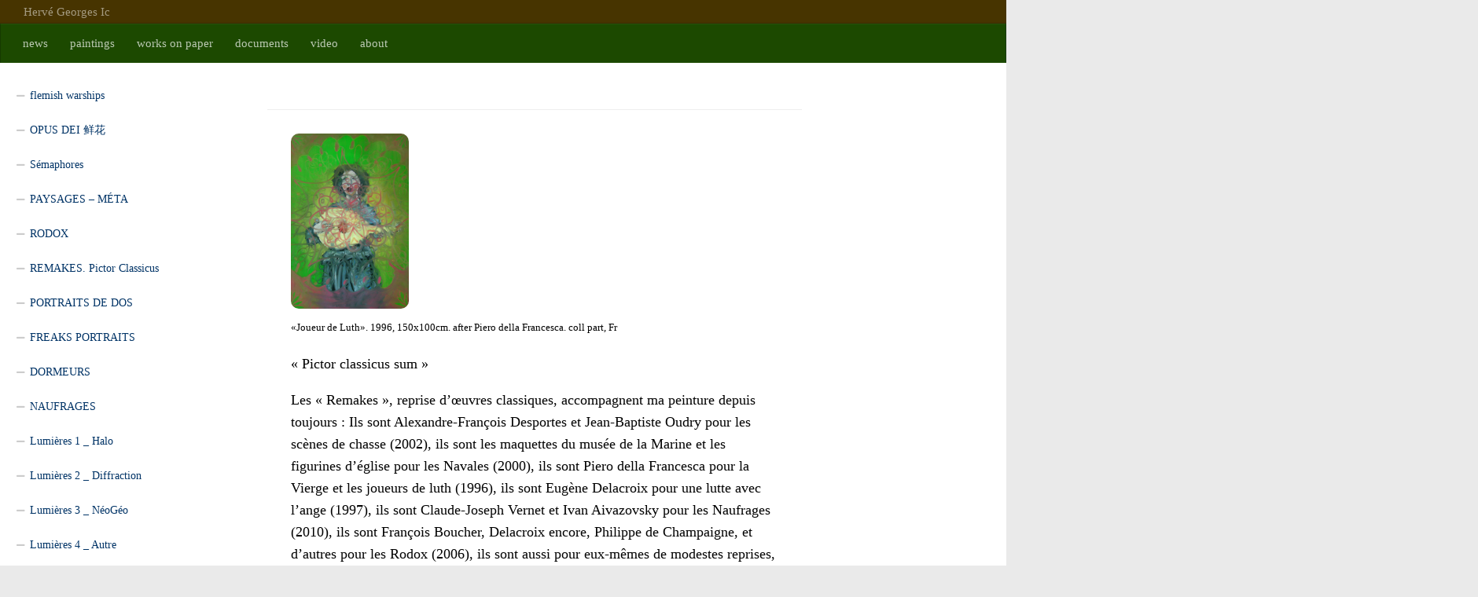

--- FILE ---
content_type: text/html; charset=UTF-8
request_url: https://www.herveic.com/paintings/remakes/
body_size: 9485
content:
<!DOCTYPE html>
<html class="no-js" lang="fr-FR">
<head>
  <meta charset="UTF-8">
  <meta name="viewport" content="width=device-width, initial-scale=1.0">
  <link rel="profile" href="https://gmpg.org/xfn/11" />
  <link rel="pingback" href="https://www.herveic.com/interface/xmlrpc.php">

  <title>Remakes &#8211; Hervé Georges IC</title>
<meta name='robots' content='max-image-preview:large' />
<script>document.documentElement.className = document.documentElement.className.replace("no-js","js");</script>
<link rel='dns-prefetch' href='//s.w.org' />
<link rel="alternate" type="application/rss+xml" title="Hervé Georges IC &raquo; Flux" href="https://www.herveic.com/feed/" />
<link rel="alternate" type="application/rss+xml" title="Hervé Georges IC &raquo; Flux des commentaires" href="https://www.herveic.com/comments/feed/" />
		<script>
			window._wpemojiSettings = {"baseUrl":"https:\/\/s.w.org\/images\/core\/emoji\/13.1.0\/72x72\/","ext":".png","svgUrl":"https:\/\/s.w.org\/images\/core\/emoji\/13.1.0\/svg\/","svgExt":".svg","source":{"concatemoji":"https:\/\/www.herveic.com\/interface\/wp-includes\/js\/wp-emoji-release.min.js?ver=5.8.12"}};
			!function(e,a,t){var n,r,o,i=a.createElement("canvas"),p=i.getContext&&i.getContext("2d");function s(e,t){var a=String.fromCharCode;p.clearRect(0,0,i.width,i.height),p.fillText(a.apply(this,e),0,0);e=i.toDataURL();return p.clearRect(0,0,i.width,i.height),p.fillText(a.apply(this,t),0,0),e===i.toDataURL()}function c(e){var t=a.createElement("script");t.src=e,t.defer=t.type="text/javascript",a.getElementsByTagName("head")[0].appendChild(t)}for(o=Array("flag","emoji"),t.supports={everything:!0,everythingExceptFlag:!0},r=0;r<o.length;r++)t.supports[o[r]]=function(e){if(!p||!p.fillText)return!1;switch(p.textBaseline="top",p.font="600 32px Arial",e){case"flag":return s([127987,65039,8205,9895,65039],[127987,65039,8203,9895,65039])?!1:!s([55356,56826,55356,56819],[55356,56826,8203,55356,56819])&&!s([55356,57332,56128,56423,56128,56418,56128,56421,56128,56430,56128,56423,56128,56447],[55356,57332,8203,56128,56423,8203,56128,56418,8203,56128,56421,8203,56128,56430,8203,56128,56423,8203,56128,56447]);case"emoji":return!s([10084,65039,8205,55357,56613],[10084,65039,8203,55357,56613])}return!1}(o[r]),t.supports.everything=t.supports.everything&&t.supports[o[r]],"flag"!==o[r]&&(t.supports.everythingExceptFlag=t.supports.everythingExceptFlag&&t.supports[o[r]]);t.supports.everythingExceptFlag=t.supports.everythingExceptFlag&&!t.supports.flag,t.DOMReady=!1,t.readyCallback=function(){t.DOMReady=!0},t.supports.everything||(n=function(){t.readyCallback()},a.addEventListener?(a.addEventListener("DOMContentLoaded",n,!1),e.addEventListener("load",n,!1)):(e.attachEvent("onload",n),a.attachEvent("onreadystatechange",function(){"complete"===a.readyState&&t.readyCallback()})),(n=t.source||{}).concatemoji?c(n.concatemoji):n.wpemoji&&n.twemoji&&(c(n.twemoji),c(n.wpemoji)))}(window,document,window._wpemojiSettings);
		</script>
		<style>
img.wp-smiley,
img.emoji {
	display: inline !important;
	border: none !important;
	box-shadow: none !important;
	height: 1em !important;
	width: 1em !important;
	margin: 0 .07em !important;
	vertical-align: -0.1em !important;
	background: none !important;
	padding: 0 !important;
}
</style>
	<link rel='stylesheet' id='wp-block-library-css'  href='https://www.herveic.com/interface/wp-includes/css/dist/block-library/style.min.css?ver=5.8.12' media='all' />
<link rel='stylesheet' id='contact-form-7-css'  href='https://www.herveic.com/interface/wp-content/plugins/contact-form-7/includes/css/styles.css?ver=5.5.6.1' media='all' />
<link rel='stylesheet' id='meteor-slides-css'  href='https://www.herveic.com/interface/wp-content/plugins/meteor-slides/css/meteor-slides.css?ver=1.0' media='all' />
<link rel='stylesheet' id='responsive-lightbox-swipebox-css'  href='https://www.herveic.com/interface/wp-content/plugins/responsive-lightbox/assets/swipebox/swipebox.min.css?ver=1.5.2' media='all' />
<link rel='stylesheet' id='hueman-main-style-css'  href='https://www.herveic.com/interface/wp-content/themes/hueman/assets/front/css/main.min.css?ver=1768937046' media='all' />
<style id='hueman-main-style-inline-css'>
body { font-family:Georgia, serif;font-size:0.94rem }@media only screen and (min-width: 720px) {
        .nav > li { font-size:0.94rem; }
      }.boxed #wrapper, .container-inner { max-width: 1600px; }@media only screen and (min-width: 720px) {
                .boxed .desktop-sticky {
                  width: 1600px;
                }
              }.sidebar .widget { padding-left: 20px; padding-right: 20px; padding-top: 20px; }::selection { background-color: #1e73be; }
::-moz-selection { background-color: #1e73be; }a,a>span.hu-external::after,.themeform label .required,#flexslider-featured .flex-direction-nav .flex-next:hover,#flexslider-featured .flex-direction-nav .flex-prev:hover,.post-hover:hover .post-title a,.post-title a:hover,.sidebar.s1 .post-nav li a:hover i,.content .post-nav li a:hover i,.post-related a:hover,.sidebar.s1 .widget_rss ul li a,#footer .widget_rss ul li a,.sidebar.s1 .widget_calendar a,#footer .widget_calendar a,.sidebar.s1 .alx-tab .tab-item-category a,.sidebar.s1 .alx-posts .post-item-category a,.sidebar.s1 .alx-tab li:hover .tab-item-title a,.sidebar.s1 .alx-tab li:hover .tab-item-comment a,.sidebar.s1 .alx-posts li:hover .post-item-title a,#footer .alx-tab .tab-item-category a,#footer .alx-posts .post-item-category a,#footer .alx-tab li:hover .tab-item-title a,#footer .alx-tab li:hover .tab-item-comment a,#footer .alx-posts li:hover .post-item-title a,.comment-tabs li.active a,.comment-awaiting-moderation,.child-menu a:hover,.child-menu .current_page_item > a,.wp-pagenavi a{ color: #1e73be; }input[type="submit"],.themeform button[type="submit"],.sidebar.s1 .sidebar-top,.sidebar.s1 .sidebar-toggle,#flexslider-featured .flex-control-nav li a.flex-active,.post-tags a:hover,.sidebar.s1 .widget_calendar caption,#footer .widget_calendar caption,.author-bio .bio-avatar:after,.commentlist li.bypostauthor > .comment-body:after,.commentlist li.comment-author-admin > .comment-body:after{ background-color: #1e73be; }.post-format .format-container { border-color: #1e73be; }.sidebar.s1 .alx-tabs-nav li.active a,#footer .alx-tabs-nav li.active a,.comment-tabs li.active a,.wp-pagenavi a:hover,.wp-pagenavi a:active,.wp-pagenavi span.current{ border-bottom-color: #1e73be!important; }.sidebar.s2 .post-nav li a:hover i,
.sidebar.s2 .widget_rss ul li a,
.sidebar.s2 .widget_calendar a,
.sidebar.s2 .alx-tab .tab-item-category a,
.sidebar.s2 .alx-posts .post-item-category a,
.sidebar.s2 .alx-tab li:hover .tab-item-title a,
.sidebar.s2 .alx-tab li:hover .tab-item-comment a,
.sidebar.s2 .alx-posts li:hover .post-item-title a { color: #dd3333; }
.sidebar.s2 .sidebar-top,.sidebar.s2 .sidebar-toggle,.post-comments,.jp-play-bar,.jp-volume-bar-value,.sidebar.s2 .widget_calendar caption{ background-color: #dd3333; }.sidebar.s2 .alx-tabs-nav li.active a { border-bottom-color: #dd3333; }
.post-comments::before { border-right-color: #dd3333; }
      .search-expand,
              #nav-topbar.nav-container { background-color: #2b003f!important}@media only screen and (min-width: 720px) {
                #nav-topbar .nav ul { background-color: #2b003f!important; }
              }.is-scrolled #header .nav-container.desktop-sticky,
              .is-scrolled #header .search-expand { background-color: #2b003f!important; background-color: rgba(43,0,63,0.90)!important }.is-scrolled .topbar-transparent #nav-topbar.desktop-sticky .nav ul { background-color: #2b003f!important; background-color: rgba(43,0,63,0.95)!important }#header { background-color: #473400; }
@media only screen and (min-width: 720px) {
  #nav-header .nav ul { background-color: #473400; }
}
        #header #nav-mobile { background-color: #0003ed!important; }.is-scrolled #header #nav-mobile { background-color: #0003ed!important; background-color: rgba(0,3,237,0.90)!important }#nav-header.nav-container, #main-header-search .search-expand { background-color: #1c4900; }
@media only screen and (min-width: 720px) {
  #nav-header .nav ul { background-color: #1c4900; }
}
        #footer-bottom { background-color: #ffffff; }.site-title a img { max-height: 10px; }img { -webkit-border-radius: 10px; border-radius: 10px; }.sidebar.expanding, .sidebar.collapsing, .sidebar .sidebar-content, .sidebar .sidebar-toggle, .container-inner > .main::before,.container-inner > .main::after { background-color: #ffffff; }@media only screen and (min-width: 480px) and (max-width: 1200px) { .s2.expanded { background-color: #ffffff; } }@media only screen and (min-width: 480px) and (max-width: 960px) { .s1.expanded { background-color: #ffffff; } }body { background-color: #eaeaea; }
</style>
<link rel='stylesheet' id='hueman-font-awesome-css'  href='https://www.herveic.com/interface/wp-content/themes/hueman/assets/front/css/font-awesome.min.css?ver=1768937046' media='all' />
<!--n2css--><!--n2js--><script src='https://www.herveic.com/interface/wp-includes/js/jquery/jquery.min.js?ver=3.6.0' id='jquery-core-js'></script>
<script src='https://www.herveic.com/interface/wp-includes/js/jquery/jquery-migrate.min.js?ver=3.3.2' id='jquery-migrate-js'></script>
<script src='https://www.herveic.com/interface/wp-content/plugins/meteor-slides/js/jquery.cycle.all.js?ver=5.8.12' id='jquery-cycle-js'></script>
<script src='https://www.herveic.com/interface/wp-content/plugins/meteor-slides/js/jquery.metadata.v2.js?ver=5.8.12' id='jquery-metadata-js'></script>
<script src='https://www.herveic.com/interface/wp-content/plugins/meteor-slides/js/jquery.touchwipe.1.1.1.js?ver=5.8.12' id='jquery-touchwipe-js'></script>
<script id='meteorslides-script-js-extra'>
var meteorslidessettings = {"meteorslideshowspeed":"3000","meteorslideshowduration":"1000","meteorslideshowheight":"800","meteorslideshowwidth":"1200","meteorslideshowtransition":"fade"};
</script>
<script src='https://www.herveic.com/interface/wp-content/plugins/meteor-slides/js/slideshow.js?ver=5.8.12' id='meteorslides-script-js'></script>
<script src='https://www.herveic.com/interface/wp-content/plugins/responsive-lightbox/assets/swipebox/jquery.swipebox.min.js?ver=1.5.2' id='responsive-lightbox-swipebox-js'></script>
<script src='https://www.herveic.com/interface/wp-includes/js/underscore.min.js?ver=1.13.1' id='underscore-js'></script>
<script src='https://www.herveic.com/interface/wp-content/plugins/responsive-lightbox/assets/infinitescroll/infinite-scroll.pkgd.min.js?ver=4.0.1' id='responsive-lightbox-infinite-scroll-js'></script>
<script id='responsive-lightbox-js-before'>
var rlArgs = {"script":"swipebox","selector":"lightbox","customEvents":"","activeGalleries":true,"animation":true,"hideCloseButtonOnMobile":false,"removeBarsOnMobile":false,"hideBars":true,"hideBarsDelay":5000,"videoMaxWidth":1080,"useSVG":true,"loopAtEnd":false,"woocommerce_gallery":false,"ajaxurl":"https:\/\/www.herveic.com\/interface\/wp-admin\/admin-ajax.php","nonce":"413e3397ad","preview":false,"postId":8033,"scriptExtension":false};
</script>
<script src='https://www.herveic.com/interface/wp-content/plugins/responsive-lightbox/js/front.js?ver=2.5.3' id='responsive-lightbox-js'></script>
<link rel="https://api.w.org/" href="https://www.herveic.com/wp-json/" /><link rel="alternate" type="application/json" href="https://www.herveic.com/wp-json/wp/v2/pages/8033" /><link rel="EditURI" type="application/rsd+xml" title="RSD" href="https://www.herveic.com/interface/xmlrpc.php?rsd" />
<link rel="wlwmanifest" type="application/wlwmanifest+xml" href="https://www.herveic.com/interface/wp-includes/wlwmanifest.xml" /> 
<meta name="generator" content="WordPress 5.8.12" />
<link rel="canonical" href="https://www.herveic.com/paintings/remakes/" />
<link rel='shortlink' href='https://www.herveic.com/?p=8033' />
<link rel="alternate" type="application/json+oembed" href="https://www.herveic.com/wp-json/oembed/1.0/embed?url=https%3A%2F%2Fwww.herveic.com%2Fpaintings%2Fremakes%2F" />
<link rel="alternate" type="text/xml+oembed" href="https://www.herveic.com/wp-json/oembed/1.0/embed?url=https%3A%2F%2Fwww.herveic.com%2Fpaintings%2Fremakes%2F&#038;format=xml" />
    <link rel="preload" as="font" type="font/woff2" href="https://www.herveic.com/interface/wp-content/themes/hueman/assets/front/webfonts/fa-brands-400.woff2?v=5.15.2" crossorigin="anonymous"/>
    <link rel="preload" as="font" type="font/woff2" href="https://www.herveic.com/interface/wp-content/themes/hueman/assets/front/webfonts/fa-regular-400.woff2?v=5.15.2" crossorigin="anonymous"/>
    <link rel="preload" as="font" type="font/woff2" href="https://www.herveic.com/interface/wp-content/themes/hueman/assets/front/webfonts/fa-solid-900.woff2?v=5.15.2" crossorigin="anonymous"/>
  <!--[if lt IE 9]>
<script src="https://www.herveic.com/interface/wp-content/themes/hueman/assets/front/js/ie/html5shiv-printshiv.min.js"></script>
<script src="https://www.herveic.com/interface/wp-content/themes/hueman/assets/front/js/ie/selectivizr.js"></script>
<![endif]-->
<link rel="icon" href="https://www.herveic.com/interface/images/peinture/lumiere/cropped-orange19x24_2013-32x32.jpg" sizes="32x32" />
<link rel="icon" href="https://www.herveic.com/interface/images/peinture/lumiere/cropped-orange19x24_2013-192x192.jpg" sizes="192x192" />
<link rel="apple-touch-icon" href="https://www.herveic.com/interface/images/peinture/lumiere/cropped-orange19x24_2013-180x180.jpg" />
<meta name="msapplication-TileImage" content="https://www.herveic.com/interface/images/peinture/lumiere/cropped-orange19x24_2013-270x270.jpg" />
</head>

<body class="page-template-default page page-id-8033 page-child parent-pageid-19 wp-custom-logo wp-embed-responsive col-3cm boxed mobile-sidebar-hide-s1 header-desktop-sticky header-mobile-sticky hu-header-img-full-width hueman-3-7-16 hu-links-not-underlined chrome">
<div id="wrapper">
  <a class="screen-reader-text skip-link" href="#content">Skip to content</a>
  
  <header id="header" class="specific-mobile-menu-on one-mobile-menu mobile_menu header-ads-desktop  topbar-transparent no-header-img">
        <nav class="nav-container group mobile-menu mobile-sticky no-menu-assigned" id="nav-mobile" data-menu-id="header-1">
  <div class="mobile-title-logo-in-header"></div>
        
                    <!-- <div class="ham__navbar-toggler collapsed" aria-expanded="false">
          <div class="ham__navbar-span-wrapper">
            <span class="ham-toggler-menu__span"></span>
          </div>
        </div> -->
        <button class="ham__navbar-toggler-two collapsed" title="Menu" aria-expanded="false">
          <span class="ham__navbar-span-wrapper">
            <span class="line line-1"></span>
            <span class="line line-2"></span>
            <span class="line line-3"></span>
          </span>
        </button>
            
      <div class="nav-text"></div>
      <div class="nav-wrap container">
                  <ul class="nav container-inner group mobile-search">
                            <li>
                  <form role="search" method="get" class="search-form" action="https://www.herveic.com/">
				<label>
					<span class="screen-reader-text">Rechercher :</span>
					<input type="search" class="search-field" placeholder="Rechercher…" value="" name="s" />
				</label>
				<input type="submit" class="search-submit" value="Rechercher" />
			</form>                </li>
                      </ul>
                <ul id="menu-navigation" class="nav container-inner group"><li id="menu-item-6333" class="menu-item menu-item-type-post_type menu-item-object-page menu-item-6333"><a href="https://www.herveic.com/news/">news</a></li>
<li id="menu-item-3768" class="menu-item menu-item-type-post_type menu-item-object-page menu-item-home current-page-ancestor menu-item-3768"><a href="https://www.herveic.com/">paintings</a></li>
<li id="menu-item-8667" class="menu-item menu-item-type-post_type menu-item-object-page menu-item-8667"><a href="https://www.herveic.com/drawings/">works on paper</a></li>
<li id="menu-item-8592" class="menu-item menu-item-type-post_type menu-item-object-page menu-item-8592"><a href="https://www.herveic.com/documents/publications/">documents</a></li>
<li id="menu-item-3769" class="menu-item menu-item-type-post_type menu-item-object-page menu-item-3769"><a href="https://www.herveic.com/videos/">video</a></li>
<li id="menu-item-3759" class="menu-item menu-item-type-post_type menu-item-object-page menu-item-3759"><a href="https://www.herveic.com/contact/">about</a></li>
</ul>      </div>
</nav><!--/#nav-topbar-->  
  
  <div class="container group">
        <div class="container-inner">

                    <div class="group hu-pad central-header-zone">
                  <div class="logo-tagline-group">
                                                                      <p class="site-description">Hervé Georges Ic</p>
                                        </div>

                                </div>
      
                <nav class="nav-container group desktop-menu " id="nav-header" data-menu-id="header-2">
    <div class="nav-text"><!-- put your mobile menu text here --></div>

  <div class="nav-wrap container">
        <ul id="menu-navigation-1" class="nav container-inner group"><li class="menu-item menu-item-type-post_type menu-item-object-page menu-item-6333"><a href="https://www.herveic.com/news/">news</a></li>
<li class="menu-item menu-item-type-post_type menu-item-object-page menu-item-home current-page-ancestor menu-item-3768"><a href="https://www.herveic.com/">paintings</a></li>
<li class="menu-item menu-item-type-post_type menu-item-object-page menu-item-8667"><a href="https://www.herveic.com/drawings/">works on paper</a></li>
<li class="menu-item menu-item-type-post_type menu-item-object-page menu-item-8592"><a href="https://www.herveic.com/documents/publications/">documents</a></li>
<li class="menu-item menu-item-type-post_type menu-item-object-page menu-item-3769"><a href="https://www.herveic.com/videos/">video</a></li>
<li class="menu-item menu-item-type-post_type menu-item-object-page menu-item-3759"><a href="https://www.herveic.com/contact/">about</a></li>
</ul>  </div>
</nav><!--/#nav-header-->      
    </div><!--/.container-inner-->
      </div><!--/.container-->

</header><!--/#header-->
  
  <div class="container" id="page">
    <div class="container-inner">
            <div class="main">
        <div class="main-inner group">
          
              <main class="content" id="content">
              <div class="page-title hu-pad group">
          	    		<h1>Remakes</h1>
    	
    </div><!--/.page-title-->
          <div class="hu-pad group">
            
  <article class="group post-8033 page type-page status-publish hentry">

    
    <div class="entry themeform">
      <p><a href="http://www.herveic.com/interface/images/peinture/REMAKE/piero/joueurdeluth150x100_96w.jpg" data-rel="lightbox-image-0" data-rl_title="" data-rl_caption=""><img title="" src="http://www.herveic.com/interface/images/peinture/REMAKE/piero/joueurdeluth150x100_96w.jpg" alt="hervé ic" width="150" border="0"></a><br />
<font size="-1">«Joueur de Luth». 1996, 150x100cm. after Piero della Francesca. coll part, Fr</font></p>
<p>« Pictor classicus sum »</p>
<p>Les « Remakes », reprise d’œuvres classiques, accompagnent ma peinture depuis toujours : Ils sont Alexandre-François Desportes et Jean-Baptiste Oudry pour les scènes de chasse (2002), ils sont les maquettes du musée de la Marine et les figurines d&rsquo;église pour les Navales (2000), ils sont Piero della Francesca pour la Vierge et les joueurs de luth (1996), ils sont Eugène Delacroix pour une lutte avec l&rsquo;ange (1997), ils sont Claude-Joseph Vernet et Ivan Aivazovsky pour les Naufrages (2010), ils sont François Boucher, Delacroix encore, Philippe de Champaigne, et d&rsquo;autres pour les Rodox (2006), ils sont aussi pour eux-mêmes de modestes reprises, sans imitations et sans ironie, depuis mon installation à Bruxelles, les peintres de l&rsquo;école Flamande : Peter Claesz, Barthel Bruyn, Otto Marseus Van Schrieck, Jacob Cuyp, Cornelis Norbertus Gysbrechts, David Bailly, et les français Simon Renard de Saint André, Jean Hey&#8230; grands, moyens et petits maîtres de la singularité.</p>
<p>« Remakes », a revival of classical works, have always accompanied my painting: They are Alexandre-François Desportes and Jean-Baptiste Oudry for the hunting scenes (2002), they are the models of the Musée de la Marine and the church figurines for the Navales (2000), they are Piero della Francesca for the Virgin and the lute players (1996), they are Eugène Delacroix for a fight with the angel (1997), they are Claude-Joseph Vernet and Ivan Aivazovsky for the Naufrages (2010), they are François Boucher, Delacroix again, Philippe de Champaigne, and others for the Rodoxes (2006), they are also for themselves modest resumptions, without imitations and without irony, since my installation in Brussels, the painters of the Flemish school: Peter Claesz, Barthel Bruyn, Otto Marseus Van Schrieck, Jacob Cuyp, Cornelis Norbertus Gysbrechts, David Bailly, and the French Simon Renard de Saint André, Jean Hey. &#8230; great, medium and small masters of singularity.</p>
<p>« Remakes », een opleving van klassieke werken, hebben mijn schilderij altijd begeleid: Het zijn Alexandre-François Desportes en Jean-Baptiste Oudry voor de jachtscènes (2002), het zijn de modellen van het Musée de la Marine en de kerkbeeldjes voor de Navales (2000), het zijn Piero della Francesca voor de Maagd en de luitspelers (1996), het zijn Eugène Delacroix voor een gevecht met de engel (1997), het zijn Claude-Joseph Vernet en Ivan Aivazovsky voor de Naufrages (2010), het zijn François Boucher, Delacroix opnieuw, Philippe de Champaigne, en anderen voor de Rodoxes (2006), het zijn voor zichzelf ook bescheiden heropnames, zonder imitaties en zonder ironie, sinds mijn installatie in Brussel, de schilders van de Vlaamse school: Peter Claesz, Barthel Bruyn, Otto Marseus Van Schrieck, Jacob Cuyp, Cornelis Norbertus Gysbrechts, David Bailly, en de Franse Simon Renard de Saint André, Jean Hey. &#8230; grote, middelgrote en kleine meesters van de singulariteit.</p>
<p><a href="http://www.herveic.com/interface/images/peinture/REMAKE/vernet2020/JV1_15,5x18,5_2020w.JPG" data-rel="lightbox-image-1" data-rl_title="" data-rl_caption=""><img title="" src="http://www.herveic.com/interface/images/peinture/REMAKE/vernet2020/JV1_15,5x18,5_2020w.JPG" alt="Joseph Vernet" width="125" border="0"></a> <a href="http://www.herveic.com/interface/images/peinture/REMAKE/vernet2020/JV2_16,5x18,5_2020w.JPG" data-rel="lightbox-image-2" data-rl_title="" data-rl_caption=""><img title="" src="http://www.herveic.com/interface/images/peinture/REMAKE/vernet2020/JV2_16,5x18,5_2020w.JPG" alt="joseph vernet" width="125" border="0"></a> <a href="http://www.herveic.com/interface/images/peinture/REMAKE/vernet2020/JV3_19x14,5w.jpg" data-rel="lightbox-image-3" data-rl_title="" data-rl_caption=""><img title="" src="http://www.herveic.com/interface/images/peinture/REMAKE/vernet2020/JV3_19x14,5w.jpg" alt="josepj vernet" width="185" border="0"></a> <a href="http://www.herveic.com/interface/images/peinture/REMAKE/vernet2020/JV4_25x18,5w.jpg" data-rel="lightbox-image-4" data-rl_title="" data-rl_caption=""><img title="" src="http://www.herveic.com/interface/images/peinture/REMAKE/vernet2020/JV4_25x18,5w.jpg" alt="joseph vernet" width="195" border="0"></a><br />
<a href="http://www.herveic.com/interface/images/peinture/REMAKE/vernet2020/JV5_28,5x18,5_w.jpg" data-rel="lightbox-image-5" data-rl_title="" data-rl_caption=""><img title="" src="http://www.herveic.com/interface/images/peinture/REMAKE/vernet2020/JV5_28,5x18,5_w.jpg" alt="joseph vernet" width="175" border="0"></a> <a href="http://www.herveic.com/interface/images/peinture/REMAKE/vernet2020/JV6_30x19w.jpg" data-rel="lightbox-image-6" data-rl_title="" data-rl_caption=""><img title="" src="http://www.herveic.com/interface/images/peinture/REMAKE/vernet2020/JV6_30x19w.jpg" alt="joseph vernet" width="178" border="0"></a> <a href="http://www.herveic.com/interface/images/peinture/REMAKE/vernet2020/JV7_10x19w.jpg" data-rel="lightbox-image-7" data-rl_title="" data-rl_caption=""><img title="" src="http://www.herveic.com/interface/images/peinture/REMAKE/vernet2020/JV7_10x19w.jpg" alt="joseph vernet" width="210" border="0"></a><br />
Joseph Vernet 1-7. 2020, oil on panel, from 10&#215;19 to 19x30cm</p>
<p><a href="http://www.herveic.com/interface/images/peinture/REMAKE/RB_DavidBailly_2020_33,5x47w.jpg" data-rel="lightbox-image-8" data-rl_title="" data-rl_caption=""><img title="" src="http://www.herveic.com/interface/images/peinture/REMAKE/RB_DavidBailly_2020_33,5x47w.jpg" alt="hervé ic" width="450" border="0"></a><br />
David Bailly. 2020, huile sur toile, 33,5x47cm</p>
<p><a href="http://www.herveic.com/interface/images/peinture/REMAKE/RB_DavidBailly_24x35_2020w.jpg" data-rel="lightbox-image-9" data-rl_title="" data-rl_caption=""><img title="" src="http://www.herveic.com/interface/images/peinture/REMAKE/RB_DavidBailly_24x35_2020w.jpg" alt="hervé ic" width="450" border="0"></a><br />
David Bailly. 2020, huile sur toile, 24x35cm</p>
<p><a href="http://www.herveic.com/interface/images/peinture/REMAKE/NVanVeerandael_50x65_2020w.jpg" data-rel="lightbox-image-10" data-rl_title="" data-rl_caption=""><img title="" src="http://www.herveic.com/interface/images/peinture/REMAKE/NVanVeerandael_50x65_2020w.jpg" alt="hervé ic" width="525" border="0"></a><br />
Nicolas Van Veerandael. huile et pigment sur papier Canson, 50x65cm, 2020</p>
<p><a href="http://www.herveic.com/interface/images/peinture/REMAKE/OttoMarseusVS50x65_2020w.jpg" data-rel="lightbox-image-11" data-rl_title="" data-rl_caption=""><img title="" src="http://www.herveic.com/interface/images/peinture/REMAKE/OttoMarseusVS50x65_2020w.jpg" alt="hervé ic" width="525" border="0"></a><br />
Otto Marseus van Schrieck. huile et pigment sur papier Canson, 50x65cm, 2020</p>
<p><a href="http://www.herveic.com/interface/images/peinture/REMAKE/Marine_aJV_35x24_2019w.jpg" data-rel="lightbox-image-12" data-rl_title="" data-rl_caption=""><img title="" src="http://www.herveic.com/interface/images/peinture/REMAKE/Marine_aJV_35x24_2019w.jpg" alt="hervé ic" width="525" border="0"></a><br />
Marine after JVernet. 2019, huile toile, 35x24cm</p>
<p><a href="http://www.herveic.com/interface/images/peinture/REMAKE/JacobCuyp_19x42_2017w.jpg" data-rel="lightbox-image-13" data-rl_title="" data-rl_caption=""><img title="" src="http://www.herveic.com/interface/images/peinture/REMAKE/JacobCuyp_19x42_2017w.jpg" alt="hervé ic" width="532" border="0"></a><br />
Jacob Cuyp. huile sur bois, 19x42cm, 2017</p>
<p><a href="http://www.herveic.com/interface/images/peinture/REMAKE/Shipwreck_50x65_2016w.jpg" data-rel="lightbox-image-14" data-rl_title="" data-rl_caption=""><img title="" src="http://www.herveic.com/interface/images/peinture/REMAKE/Shipwreck_50x65_2016w.jpg" alt="hervé ic" width="250" border="0"></a> <a href="http://www.herveic.com/interface/images/peinture/REMAKE/tempetes50x65cm_2016w.jpg" data-rel="lightbox-image-15" data-rl_title="" data-rl_caption=""><img title="" src="http://www.herveic.com/interface/images/peinture/REMAKE/tempetes50x65cm_2016w.jpg" alt="hervé ic" width="250" border="0"></a> <a href="http://www.herveic.com/interface/images/peinture/REMAKE/recifsCJV_50x65_2016w.jpg" data-rel="lightbox-image-16" data-rl_title="" data-rl_caption=""><img title="" src="http://www.herveic.com/interface/images/peinture/REMAKE/recifsCJV_50x65_2016w.jpg" alt="hervé ic" width="250" border="0"></a><br />
Shipwreck | Tempêtes | Récifs | huile et pigment sur papier Canson, 50x65cm, 2016. d&rsquo;après C.J.Vernet</p>
<p><a href="http://www.herveic.com/interface/images/peinture/REMAKE/Barthel_Bruyn-40x54w2014.jpg" data-rel="lightbox-image-17" data-rl_title="" data-rl_caption=""><img title="" src="http://www.herveic.com/interface/images/peinture/REMAKE/Barthel_Bruyn-40x54w2014.jpg" alt="hervé ic" width="525" border="0"></a><br />
Barthel Bruyn the Elder. huile et pigment sur papier Canson, 50x65cm, 2014</p>
<p><a href="http://www.herveic.com/interface/images/peinture/REMAKE/CornelisNorbertus50x65_14w.jpg" data-rel="lightbox-image-18" data-rl_title="" data-rl_caption=""><img title="" src="http://www.herveic.com/interface/images/peinture/REMAKE/CornelisNorbertus50x65_14w.jpg" alt="hervé ic" width="525" border="0"></a><br />
Cornelis Norbertus Gysbrechts. huile et pigment sur papier Canson, 50x65cm, 2014</p>
<p><a href="http://www.herveic.com/interface/images/peinture/REMAKE/Jean_Hey-1475+1505w.JPG" data-rel="lightbox-image-19" data-rl_title="" data-rl_caption=""><img title="" src="http://www.herveic.com/interface/images/peinture/REMAKE/Jean_Hey-1475+1505w.JPG" alt="hervé ic" width="525" border="0"></a><br />
Jean_Hey-1475+1505. huile et pigment sur papier Canson, 50x65cm, 2014</p>
<p><a href="http://www.herveic.com/interface/images/peinture/REMAKE/SimonRenarddeStAndre50x65_14w.jpg" data-rel="lightbox-image-20" data-rl_title="" data-rl_caption=""><img title="" src="http://www.herveic.com/interface/images/peinture/REMAKE/SimonRenarddeStAndre50x65_14w.jpg" alt="hervé ic" width="525" border="0"></a><br />
SimonRenarddeStAndre50x65_14. huile et pigment sur papier Canson, 50x65cm, 2014</p>
<p><a href="http://www.herveic.com/interface/images/peinture/REMAKE/Paolo%20Porpora%2021x34_2014w.jpg" data-rel="lightbox-image-21" data-rl_title="" data-rl_caption=""><img title="" src="http://www.herveic.com/interface/images/peinture/REMAKE/Paolo%20Porpora%2021x34_2014w.jpg" alt="hervé ic" width="525" border="0"></a><br />
Paolo Porpora. 2014, huile sur bois, 21x64cm</p>
<p><a href="http://www.herveic.com/interface/images/peinture/REMAKE/PieterClaesz_19x24_2012w.jpg" data-rel="lightbox-image-22" data-rl_title="" data-rl_caption=""><img title="" src="http://www.herveic.com/interface/images/peinture/REMAKE/PieterClaesz_19x24_2012w.jpg" alt="hervé ic" width="525" border="0"></a><br />
Pieter Claesz. 2012, huile sur toile, 19x24cm</p>
<p><a href="http://www.herveic.com/interface/images/peinture/REMAKE/piero/Musicien1_150x100_1996w.jpg" data-rel="lightbox-image-23" data-rl_title="" data-rl_caption=""><img title="" src="http://www.herveic.com/interface/images/peinture/REMAKE/piero/Musicien1_150x100_1996w.jpg" alt="hervé ic" width="450" border="0"></a><br />
<a href="http://www.herveic.com/interface/images/peinture/REMAKE/piero/Musicien2_150x100_1996w.jpg" data-rel="lightbox-image-24" data-rl_title="" data-rl_caption=""><img title="" src="http://www.herveic.com/interface/images/peinture/REMAKE/piero/Musicien2_150x100_1996w.jpg" alt="hervé ic" width="150" border="0"></a> <a href="http://www.herveic.com/interface/images/peinture/REMAKE/piero/Musicien3_150x100_1996w.jpg" data-rel="lightbox-image-25" data-rl_title="" data-rl_caption=""><img title="" src="http://www.herveic.com/interface/images/peinture/REMAKE/piero/Musicien3_150x100_1996w.jpg" alt="hervé ic" width="150" border="0"></a> <a href="http://www.herveic.com/interface/images/peinture/REMAKE/piero/joueurdeluth150x100_96w.jpg" data-rel="lightbox-image-0" data-rl_title="" data-rl_caption=""><img title="" src="http://www.herveic.com/interface/images/peinture/REMAKE/piero/joueurdeluth150x100_96w.jpg" alt="hervé ic" width="150" border="0"></a><br />
«Joueur de Luth» 1, 2, 3, 4. 1996, 150x100cm. after Piero della Francesca</p>
      <nav class="pagination group">
              </nav><!--/.pagination-->
      <div class="clear"></div>
    </div><!--/.entry-->

  </article>

  
          </div><!--/.hu-pad-->
            </main><!--/.content-->
          

	<div class="sidebar s1 collapsed" data-position="left" data-layout="col-3cm" data-sb-id="s1">

		<button class="sidebar-toggle" title="Étendre la colonne latérale"><i class="fas sidebar-toggle-arrows"></i></button>

		<div class="sidebar-content">

			
			
			
			<div id="nav_menu-5" class="widget widget_nav_menu"><div class="menu-themes-container"><ul id="menu-themes" class="menu"><li id="menu-item-9960" class="menu-item menu-item-type-post_type menu-item-object-page menu-item-9960"><a href="https://www.herveic.com/paintings/flemishs-war-ships/">flemish warships</a></li>
<li id="menu-item-1681" class="menu-item menu-item-type-post_type menu-item-object-page menu-item-1681"><a href="https://www.herveic.com/paintings/fleurs/">OPUS DEI 鲜花</a></li>
<li id="menu-item-10022" class="menu-item menu-item-type-post_type menu-item-object-page menu-item-10022"><a href="https://www.herveic.com/paintings/semaphores/">Sémaphores</a></li>
<li id="menu-item-5402" class="menu-item menu-item-type-post_type menu-item-object-page menu-item-5402"><a href="https://www.herveic.com/paintings/paysage-meta/">PAYSAGES &#8211; MÉTA</a></li>
<li id="menu-item-1678" class="menu-item menu-item-type-post_type menu-item-object-page menu-item-1678"><a href="https://www.herveic.com/paintings/rodox/">RODOX</a></li>
<li id="menu-item-8061" class="menu-item menu-item-type-post_type menu-item-object-page current-menu-item page_item page-item-8033 current_page_item menu-item-8061"><a href="https://www.herveic.com/paintings/remakes/" aria-current="page">REMAKES. Pictor Classicus</a></li>
<li id="menu-item-1670" class="menu-item menu-item-type-post_type menu-item-object-page menu-item-1670"><a href="https://www.herveic.com/paintings/backportrait/">PORTRAITS DE DOS</a></li>
<li id="menu-item-1680" class="menu-item menu-item-type-post_type menu-item-object-page menu-item-1680"><a href="https://www.herveic.com/paintings/freaks/">FREAKS PORTRAITS</a></li>
<li id="menu-item-1679" class="menu-item menu-item-type-post_type menu-item-object-page menu-item-1679"><a href="https://www.herveic.com/paintings/dormeurs/">DORMEURS</a></li>
<li id="menu-item-3663" class="menu-item menu-item-type-post_type menu-item-object-page menu-item-3663"><a href="https://www.herveic.com/paintings/naufrages/">NAUFRAGES</a></li>
<li id="menu-item-1677" class="menu-item menu-item-type-post_type menu-item-object-page menu-item-1677"><a href="https://www.herveic.com/paintings/lumieres/">Lumières 1 _ Halo</a></li>
<li id="menu-item-5287" class="menu-item menu-item-type-post_type menu-item-object-page menu-item-5287"><a href="https://www.herveic.com/paintings/lumieres2/">Lumières 2 _ Diffraction</a></li>
<li id="menu-item-5285" class="menu-item menu-item-type-post_type menu-item-object-page menu-item-5285"><a href="https://www.herveic.com/paintings/lumieres3/">Lumières 3 _ NéoGéo</a></li>
<li id="menu-item-5286" class="menu-item menu-item-type-post_type menu-item-object-page menu-item-5286"><a href="https://www.herveic.com/paintings/lumieres4/">Lumières 4 _ Autre</a></li>
<li id="menu-item-1671" class="menu-item menu-item-type-post_type menu-item-object-page menu-item-1671"><a href="https://www.herveic.com/paintings/legacy/">LEGACY</a></li>
<li id="menu-item-1675" class="menu-item menu-item-type-post_type menu-item-object-page menu-item-1675"><a href="https://www.herveic.com/paintings/oiseaux/">OISEAUX</a></li>
<li id="menu-item-1676" class="menu-item menu-item-type-post_type menu-item-object-page menu-item-1676"><a href="https://www.herveic.com/paintings/rave/">RAVERS 2002 &#8211; 2008</a></li>
<li id="menu-item-1674" class="menu-item menu-item-type-post_type menu-item-object-page menu-item-1674"><a href="https://www.herveic.com/paintings/chasse/">CHASSE 1999 &#8211; 2002</a></li>
<li id="menu-item-1669" class="menu-item menu-item-type-post_type menu-item-object-page menu-item-1669"><a href="https://www.herveic.com/paintings/bateaux/">BATEAUX 2000 &#8211; 2001</a></li>
<li id="menu-item-10186" class="menu-item menu-item-type-post_type menu-item-object-page menu-item-10186"><a href="https://www.herveic.com/paintings/archives1999/">1999 open archives</a></li>
</ul></div></div>
		</div><!--/.sidebar-content-->

	</div><!--/.sidebar-->

	<div class="sidebar s2 collapsed" data-position="right" data-layout="col-3cm" data-sb-id="s2">

	<button class="sidebar-toggle" title="Étendre la colonne latérale"><i class="fas sidebar-toggle-arrows"></i></button>

	<div class="sidebar-content">

		
		
		
	</div><!--/.sidebar-content-->

</div><!--/.sidebar-->

        </div><!--/.main-inner-->
      </div><!--/.main-->
    </div><!--/.container-inner-->
  </div><!--/.container-->
    <footer id="footer">

    
    
    
    <section class="container" id="footer-bottom">
      <div class="container-inner">

        <a id="back-to-top" href="#"><i class="fas fa-angle-up"></i></a>

        <div class="hu-pad group">

          <div class="grid one-half">
                        
            <div id="copyright">
                <p></p>
            </div><!--/#copyright-->

            
          </div>

          <div class="grid one-half last">
                      </div>

        </div><!--/.hu-pad-->

      </div><!--/.container-inner-->
    </section><!--/.container-->

  </footer><!--/#footer-->

</div><!--/#wrapper-->

<script src='https://www.herveic.com/interface/wp-includes/js/dist/vendor/regenerator-runtime.min.js?ver=0.13.7' id='regenerator-runtime-js'></script>
<script src='https://www.herveic.com/interface/wp-includes/js/dist/vendor/wp-polyfill.min.js?ver=3.15.0' id='wp-polyfill-js'></script>
<script id='contact-form-7-js-extra'>
var wpcf7 = {"api":{"root":"https:\/\/www.herveic.com\/wp-json\/","namespace":"contact-form-7\/v1"}};
</script>
<script src='https://www.herveic.com/interface/wp-content/plugins/contact-form-7/includes/js/index.js?ver=5.5.6.1' id='contact-form-7-js'></script>
<script id='hu-front-scripts-js-extra'>
var HUParams = {"_disabled":[],"SmoothScroll":{"Enabled":false,"Options":{"touchpadSupport":false}},"centerAllImg":"1","timerOnScrollAllBrowsers":"1","extLinksStyle":"","extLinksTargetExt":"1","extLinksSkipSelectors":{"classes":["btn","button"],"ids":[]},"imgSmartLoadEnabled":"","imgSmartLoadOpts":{"parentSelectors":[".container .content",".post-row",".container .sidebar","#footer","#header-widgets"],"opts":{"excludeImg":[".tc-holder-img"],"fadeIn_options":100,"threshold":0}},"goldenRatio":"1.618","gridGoldenRatioLimit":"350","sbStickyUserSettings":{"desktop":false,"mobile":true},"sidebarOneWidth":"340","sidebarTwoWidth":"260","isWPMobile":"","menuStickyUserSettings":{"desktop":"stick_up","mobile":"stick_up"},"mobileSubmenuExpandOnClick":"1","submenuTogglerIcon":"<i class=\"fas fa-angle-down\"><\/i>","isDevMode":"1","ajaxUrl":"https:\/\/www.herveic.com\/?huajax=1","frontNonce":{"id":"HuFrontNonce","handle":"93227c2697"},"isWelcomeNoteOn":"","welcomeContent":"","i18n":{"collapsibleExpand":"Expand","collapsibleCollapse":"Collapse"},"deferFontAwesome":"","fontAwesomeUrl":"https:\/\/www.herveic.com\/interface\/wp-content\/themes\/hueman\/assets\/front\/css\/font-awesome.min.css?1768937046","mainScriptUrl":"https:\/\/www.herveic.com\/interface\/wp-content\/themes\/hueman\/assets\/front\/js\/scripts.js?1768937046","flexSliderNeeded":"","flexSliderOptions":{"is_rtl":false,"has_touch_support":true,"is_slideshow":false,"slideshow_speed":5000},"fitTextMap":{"single_post_title":{"selectors":".single h1.entry-title","minEm":1.375,"maxEm":2.62},"page_title":{"selectors":".page-title h1","minEm":1,"maxEm":1.3},"home_page_title":{"selectors":".home .page-title","minEm":1,"maxEm":1.2,"compression":2.5},"post_titles":{"selectors":".blog .post-title, .archive .post-title","minEm":1.375,"maxEm":1.475},"featured_post_titles":{"selectors":".featured .post-title","minEm":1.375,"maxEm":2.125},"comments":{"selectors":".commentlist li","minEm":0.8125,"maxEm":0.93,"compression":2.5},"entry":{"selectors":".entry","minEm":0.9375,"maxEm":1.125,"compression":2.5},"content_h1":{"selectors":".entry h1, .woocommerce div.product h1.product_title","minEm":1.7578125,"maxEm":2.671875},"content_h2":{"selectors":".entry h2","minEm":1.5234375,"maxEm":2.390625},"content_h3":{"selectors":".entry h3","minEm":1.40625,"maxEm":1.96875},"content_h4":{"selectors":".entry h4","minEm":1.2890625,"maxEm":1.6875},"content_h5":{"selectors":".entry h5","minEm":1.0546875,"maxEm":1.40625},"content_h6":{"selectors":".entry h6","minEm":0.9375,"maxEm":1.265625,"compression":2.5}},"userFontSize":"15","fitTextCompression":"1.5"};
</script>
<script src='https://www.herveic.com/interface/wp-content/themes/hueman/assets/front/js/scripts.js?ver=1768937046' id='hu-front-scripts-js' defer></script>
<script src='https://www.herveic.com/interface/wp-includes/js/wp-embed.min.js?ver=5.8.12' id='wp-embed-js'></script>
<!--[if lt IE 9]>
<script src="https://www.herveic.com/interface/wp-content/themes/hueman/assets/front/js/ie/respond.js"></script>
<![endif]-->
</body>
</html>

--- FILE ---
content_type: text/css
request_url: https://www.herveic.com/interface/wp-content/themes/hueman/assets/front/css/main.min.css?ver=1768937046
body_size: 18761
content:
#wp-admin-bar-tc-hueman-help .ab-item:before,
.comment blockquote:before,
.entry blockquote:before,
.sidebar-toggle-arrows,
[role=search].search-form label:after,
li#wp-admin-bar-tc-hueman-help a:before {
 -moz-osx-font-smoothing:grayscale;
 -webkit-font-smoothing:antialiased
}
.clear,
.slides:after {
 clear:both;
 visibility:hidden
}
a,
abbr,
acronym,
address,
applet,
article,
aside,
audio,
b,
big,
blockquote,
body,
canvas,
caption,
center,
cite,
code,
dd,
del,
details,
dfn,
div,
dl,
dt,
em,
embed,
fieldset,
figcaption,
figure,
footer,
form,
h1,
h2,
h3,
h4,
h5,
h6,
header,
hgroup,
html,
i,
iframe,
img,
ins,
kbd,
label,
legend,
li,
mark,
menu,
nav,
object,
ol,
output,
p,
pre,
q,
ruby,
s,
samp,
section,
small,
span,
strike,
strong,
sub,
summary,
sup,
table,
tbody,
td,
tfoot,
th,
thead,
time,
tr,
tt,
u,
ul,
var,
video {
 margin:0;
 padding:0;
 border:0;
 font:inherit;
 vertical-align:baseline
}
article,
aside,
details,
figcaption,
figure,
footer,
header,
hgroup,
menu,
nav,
section {
 display:block
}
ol,
ul {
 list-style:none
}
blockquote,
q {
 quotes:none
}
blockquote:after,
blockquote:before,
q:after,
q:before {
 content:'';
 content:none
}
table {
 border-collapse:collapse;
 border-spacing:0
}
.ie8 #footer .alx-posts .post-item-title,
.ie8 .sidebar.s1 .alx-posts .post-item-title,
.ie8.single .related-posts .post-title,
body.ie8 {
 font-weight:400
}
.ie8 .author-bio .bio-avatar:after,
.ie8 .commentlist li.bypostauthor>.comment-body:after {
 display:none
}
.ie8 .nav li>a:after,
.ie8 .nav>li>a:after {
 content:""!important
}
.ie8 #nav-header .nav>li:hover>a,
.ie8 #nav-header .nav>li>a:hover,
.ie8 #nav-topbar .nav>li:hover>a,
.ie8 #nav-topbar .nav>li>a:hover,
.ie8 .search-expand-inner,
.ie8 .toggle-search.active,
.ie8 .toggle-search:hover {
 background:url(../img/opacity-10.png)
}
.ie8 .flex-direction-nav a,
.ie8 .image-caption,
.ie8 .page-image-text .description i,
.ie8 .thumb-icon {
 background:url(../img/ie/opacity-70.png)
}
.ie8 .entry .gallery .gallery-caption {
 background:url(../img/ie/opacity-80-light.png)
}
#wp-admin-bar-tc-hueman-help .ab-item:before,
li#wp-admin-bar-tc-hueman-help a:before {
 font-family:'Font Awesome\ 5 Free';
 font-weight:400;
 font-variant:normal;
 text-transform:none;
 font-style:normal;
 line-height:1;
 content:"\f1cd";
 color:#FFF;
 padding-right:0;
 margin-right:0;
 top:2px;
 position:relative
}
li#wp-admin-bar-tc-hueman-help a {
 color:#FFF;
 text-decoration:none;
 text-shadow:0 -1px 0 rgba(0,0,0,.25);
 background-color:#8DA65A;
 background-image:-moz-linear-gradient(top,#008ec2,#006799);
 background-image:-webkit-gradient(linear,0 0,0 100%,from(#008ec2),to(#006799));
 background-image:-webkit-linear-gradient(top,#008ec2,#006799);
 background-image:-o-linear-gradient(top,#008ec2,#006799);
 background-image:linear-gradient(to bottom,#008ec2,#006799);
 background-repeat:repeat-x;
 border-color:#006799;
 border-color:rgba(0,0,0,.1) rgba(0,0,0,.1) rgba(0,0,0,.25);
 filter:progid:DXImageTransform.Microsoft.gradient(enabled=false)
}
html {
 -webkit-font-smoothing:antialiased
}
body {
 background:#eaeaea;
 font-size:1rem;
 line-height:1.5em;
 color:#000;
 font-weight:300
}
::selection {
 background:#16cfc1;
 color:#fff
}
::-moz-selection {
 background:#16cfc1;
 color:#fff
}
a {
 color:#16cfc1;
 text-decoration:none
}
#bottom-welcome-note a,
.comment-body a,
.widget_text a,
article .entry a {
 text-decoration:underline
}
a:hover {
 color:#444
}
img {
 max-width:100%;
 height:auto
}
a,
a:after,
a:before {
 -webkit-transition:all .2s ease;
 -moz-transition:all .2s ease;
 -o-transition:all .2s ease;
 transition:all .2s ease
}
a img {
 -webkit-transition:opacity .2s ease;
 -moz-transition:opacity .2s ease;
 -o-transition:opacity .2s ease;
 transition:opacity .2s ease
}
.hu-links-not-underlined .comment-body a,
.hu-links-not-underlined .widget_text a,
.hu-links-not-underlined article .entry a,
article .entry a.wp-block-button__link {
 text-decoration:none
}
address,
cite,
em {
 font-style:italic
}
strong {
 font-weight:600
}
.alignleft,
.left {
 float:left
}
.alignright,
.right {
 float:right
}
.aligncenter {
 margin-left:auto;
 margin-right:auto
}
.clear {
 display:block;
 overflow:hidden;
 width:0;
 height:0
}
.group:after,
.group:before {
 content:"";
 display:table
}
.group:after {
 clear:both
}
.group {
 zoom:1
}
.fab,
.far,
.fas {
 width:1em;
 text-align:center
}
button,
input,
label,
select,
textarea {
 font-family:inherit
}
.comment blockquote:before,
.entry blockquote:before,
.sidebar-toggle-arrows,
[role=search].search-form label:after {
 font-family:'Font Awesome 5 Free';
 font-variant:normal;
 text-rendering:auto
}
.themeform button,
.themeform input,
.themeform label,
.themeform select,
.themeform textarea {
 font-size:.875em
}
.themeform button::-moz-focus-inner,
.themeform input::-moz-focus-inner {
 border:0;
 padding:0
}
.search-form input[type=search],
.themeform .woocommerce #respond input#submit,
.themeform .woocommerce a.button,
.themeform .woocommerce button.button,
.themeform .woocommerce input.button,
.themeform button,
.themeform input[type=number],
.themeform input[type=text],
.themeform input[type=password],
.themeform input[type=email],
.themeform input[type=url],
.themeform input[type=tel],
.themeform select,
.themeform textarea,
input[type=submit] {
 margin:0;
 -moz-box-sizing:border-box;
 -webkit-box-sizing:border-box;
 box-sizing:border-box;
 -webkit-border-radius:0;
 border-radius:0
}
.themeform button,
.themeform input,
.themeform select,
.themeform textarea,
input[type=submit] {
 -moz-appearance:none;
 -webkit-appearance:none;
 -moz-transition:all .2s ease;
 -webkit-transition:all .2s ease;
 transition:all .2s ease
}
.themeform input[type=checkbox] {
 -moz-appearance:checkbox;
 -webkit-appearance:checkbox
}
.themeform input[type=radio] {
 -moz-appearance:radio;
 -webkit-appearance:radio
}
.themeform label {
 font-weight:600;
 color:#444
}
.search-form input[type=search],
.themeform input[type=number],
.themeform input[type=text],
.themeform input[type=password],
.themeform input[type=email],
.themeform input[type=url],
.themeform input[type=tel],
.themeform select,
.themeform textarea {
 background:#fff;
 border:2px solid #ddd;
 color:#777;
 display:block;
 max-width:100%;
 padding:7px 8px
}
.themeform select {
 padding:0
}
.search-form input[type=search]:focus,
.themeform input[type=number]:focus,
.themeform input[type=text]:focus,
.themeform input[type=password]:focus,
.themeform input[type=email]:focus,
.themeform input[type=url]:focus,
.themeform input[type=tel]:focus,
.themeform select:focus,
.themeform textarea:focus {
 border-color:#ccc;
 color:#444;
 -webkit-box-shadow:0 0 3px rgba(0,0,0,.1);
 box-shadow:0 0 3px rgba(0,0,0,.1)
}
.themeform label .required {
 color:#16cfc1
}
.themeform button[type=submit],
input[type=submit] {
 background:#16cfc1;
 color:#fff;
 padding:10px;
 font-weight:600;
 display:inline-block;
 border:none;
 cursor:pointer;
 -webkit-border-radius:3px;
 border-radius:3px
}
.themeform .woocommerce #respond input#submit,
.themeform .woocommerce a.button,
.themeform .woocommerce button.button,
.themeform .woocommerce input.button {
 background:#efb93f;
 color:#fff;
 padding:8px 14px;
 font-weight:600;
 display:inline-block;
 border:none;
 cursor:pointer;
 -webkit-border-radius:3px;
 border-radius:3px
}
.themeform .woocommerce #respond input#submit.alt,
.themeform .woocommerce a.button.alt,
.themeform .woocommerce button.button.alt,
.themeform .woocommerce input.button.alt {
 background:#16cfc1
}
.themeform .woocommerce #respond input#submit.alt:hover,
.themeform .woocommerce #respond input#submit:hover,
.themeform .woocommerce a.button.alt:hover,
.themeform .woocommerce a.button:hover,
.themeform .woocommerce button.button.alt:hover,
.themeform .woocommerce button.button:hover,
.themeform .woocommerce input.button.alt:hover input[type=submit]:hover,
.themeform .woocommerce input.button:hover,
.themeform button[type=submit]:hover {
 background:#444;
 color:#fff
}
.themeform #add_payment_method .wc-proceed-to-checkout a.checkout-button,
.woocommerce-cart .themeform .wc-proceed-to-checkout a.checkout-button,
.woocommerce-checkout .themeform .wc-proceed-to-checkout a.checkout-button {
 display:block;
 padding:1em
}
[role=search].search-form {
 display:-webkit-box;
 display:-ms-flexbox;
 display:flex
}
[role=search].search-form label {
 position:relative;
 -webkit-box-flex:1;
 -ms-flex:1;
 flex:1;
 margin-right:5px
}
[role=search].search-form label input {
 padding-left:26px;
 line-height:20px;
 width:100%
}
[role=search].search-form input[type=submit] {
 line-height:15px
}
[role=search].search-form label:after {
 color:#ccc;
 line-height:1.714em;
 font-size:.875em;
 content:"\f002";
 position:absolute;
 left:10px;
 top:8px;
 font-weight:900;
 font-style:normal
}
.hu-fa-not-loaded [role=search].search-form label:after {
 content:"\00a0"
}
.entry {
 font-size:1.125em;
 line-height:1.6em
}
.entry dd,
.entry p {
 margin-bottom:1em
}
.entry dt {
 color:#444;
 font-weight:600
}
.entry ol,
.entry ul {
 margin:0 0 15px 30px
}
.entry li,
body .wp-block-post-template,
body .wp-block-query-loop {
 margin:0
}
.entry ol ol,
.entry ol ul,
.entry ul ol,
.entry ul ul {
 margin-bottom:0
}
.entry ol ul li,
.entry ul li {
 list-style:square
}
#reply-title,
.entry address,
.heading,
.woocommerce #reviews h3 {
 margin-bottom:1em
}
.entry .woocommerce ul li,
.woocommerce .entry #reviews #comments ol.commentlist li,
body .wp-block-post-template li,
body .wp-block-query-loop li {
 list-style:none
}
.entry ol li,
.entry ol ul ol li {
 list-style:decimal
}
.comment blockquote,
.entry blockquote,
.wp-block-quote.is-style-large {
 position:relative;
 color:#777;
 font-style:italic;
 margin:0 0 20px;
 padding-left:50px
}
.comment blockquote {
 padding-left:35px
}
.comment blockquote,
.entry blockquote p {
 margin-bottom:.75em
}
.comment blockquote:before,
.entry blockquote:before {
 content:"\f10d";
 color:#ccc;
 font-size:32px;
 font-weight:900;
 font-style:normal;
 text-align:center;
 position:absolute;
 left:0;
 top:0
}
.comment blockquote:before {
 font-size:25px
}
.hu-fa-not-loaded .comment blockquote:before,
.hu-fa-not-loaded .entry blockquote:before {
 content:"\00a0"
}
.comment blockquote.twitter-tweet:before,
.entry blockquote.twitter-tweet:before {
 content:"\f099"
}
.comment code,
.entry code,
.entry pre:not(.wp-block-code) {
 font-family:Monaco,"Courier New","DejaVu Sans Mono","Bitstream Vera Sans Mono",monospace;
 font-size:.875em
}
.comment pre:not(.wp-block-code),
.entry pre:not(.wp-block-code) {
 background:url(../img/pre.png) top;
 padding:18px 20px;
 margin:30px 0;
 border:1px solid #ddd;
 line-height:19px;
 white-space:pre-wrap;
 word-wrap:break-word;
 overflow-x:auto;
 overflow-y:hidden
}
.comment code:not([lang]),
.entry code:not([lang]) {
 background:#eee;
 padding:0 3px
}
.entry ins {
 background:#fff486
}
.entry .wp-caption,
.entry table tr.alt {
 background:#f1f1f1
}
.entry sub,
.entry sup {
 font-size:62.5%
}
.entry sub {
 vertical-align:sub
}
.entry sup {
 vertical-align:super
}
.entry attachment img,
.entry img.size-auto,
.entry img.size-large,
.entry img.size-medium {
 max-width:100%;
 height:auto
}
.entry img.alignleft {
 margin:18px 20px 18px 0
}
.entry img.alignright {
 margin:18px 0 18px 20px
}
.entry img.aligncenter {
 margin:18px auto;
 clear:both;
 display:block
}
.entry img .size-full {
 width:100%!important
}
.entry .gallery img,
.entry img.wp-smiley {
 margin:0
}
.entry .wp-caption {
 max-width:100%;
 margin-bottom:14px;
 padding-top:5px;
 text-align:center
}
.entry .wp-caption a {
 border-bottom:none
}
.entry table td,
.entry table th {
 border-bottom:1px solid #f1f1f1;
 text-align:center
}
.entry .wp-caption img {
 margin:0;
 max-width:100%;
 height:auto
}
.entry .wp-caption.alignleft {
 margin-right:20px
}
.entry .wp-caption.alignright {
 margin-left:20px
}
.entry .wp-caption.alignnone {
 width:100%!important;
 overflow:hidden
}
.entry .wp-caption.alignnone img {
 margin:0 auto;
 max-width:100%!important
}
.entry .wp-caption-text,
.wp-block-image figcaption {
 color:#999;
 font-size:.8125em;
 padding:0 0 8px;
 margin:0;
 font-style:italic
}
.wp-block-image figcaption {
 text-align:center
}
.entry table {
 font-size:.875em;
 margin-bottom:1.5em;
 width:100%;
 text-align:center
}
.entry table td {
 padding:5px;
 vertical-align:middle
}
.entry table th {
 font-weight:600;
 border-top:1px solid #f1f1f1;
 padding:10px 5px
}
.wp-block-table .has-text-align-center {
 text-align:center
}
.wp-block-table .has-text-align-right {
 text-align:right
}
.wp-block-table .has-text-align-left {
 text-align:left
}
.entry .gallery {
 clear:both;
 overflow:hidden;
 width:100%;
 margin:15px 0!important
}
.entry .gallery img {
 display:block;
 width:100%;
 height:auto;
 border-width:1px 2px!important;
 border-color:transparent!important
}
.entry .gallery .gallery-item {
 position:relative;
 overflow:hidden;
 border-color:transparent;
 margin-top:0!important
}
.entry .gallery .gallery-caption {
 background:rgba(255,255,255,.8);
 color:#333;
 font-size:.8125em;
 line-height:1.4em;
 padding:10px 0;
 text-align:left;
 text-indent:10px;
 font-style:normal;
 margin:0;
 bottom:-44px;
 left:2px;
 right:2px;
 overflow:hidden;
 position:absolute;
 text-overflow:ellipsis;
 white-space:nowrap;
 width:100%;
 transition:all .2s ease;
 -o-transition:all .2s ease;
 -moz-transition:all .2s ease;
 -webkit-transition:all .2s ease
}
.entry .gallery .gallery-item:hover .gallery-caption {
 bottom:0
}
.entry .gallery-columns-5 .gallery-caption,
.entry .gallery-columns-6 .gallery-caption,
.entry .gallery-columns-7 .gallery-caption,
.entry .gallery-columns-8 .gallery-caption,
.entry .gallery-columns-9 .gallery-caption {
 display:none!important
}
h1,
h2,
h3,
h4,
h5,
h6 {
 color:#444;
 font-weight:600;
 -ms-word-wrap:break-word;
 word-wrap:break-word
}
.entry h1 span,
.entry h2 span,
.entry h3 span,
.entry h4 span,
.entry h5 span,
.entry h6 span {
 color:#666
}
.entry h1,
.entry h2,
.entry h3,
.entry h4,
.entry h5,
.entry h6,
.woocommerce .cross-sells h2,
.woocommerce .related.products h2,
.woocommerce .upsells.products h2,
.woocommerce div.product h1.product_title,
.woocommerce-Tabs-panel.entry-content h2 {
 margin-bottom:14px;
 font-weight:400;
 line-height:1.3em
}
.entry h1,
.woocommerce div.product h1.product_title {
 font-size:2.375em;
 letter-spacing:-1px
}
.entry h2 {
 font-size:2.125em;
 letter-spacing:-.7px
}
.entry h3 {
 font-size:1.75em;
 letter-spacing:-.5px
}
.woocommerce-Tabs-panel.entry-content h2 {
 margin-top:20px
}
.entry h4,
.woocommerce .cross-sells h2,
.woocommerce .related.products h2,
.woocommerce .upsells.products h2,
.woocommerce-Tabs-panel.entry-content h2 {
 font-size:1.5em;
 letter-spacing:-.3px
}
.entry h5 {
 font-size:1.25em;
 font-weight:600
}
#reply-title,
.entry h6,
.heading,
.woocommerce #reviews h3 {
 font-size:1.125em;
 font-weight:600;
 text-transform:uppercase
}
.heading i {
 font-size:1.375em;
 margin-right:6px
}
.screen-reader-text {
 position:absolute;
 width:1px;
 height:1px;
 padding:0;
 margin:-1px;
 overflow:hidden;
 clip:rect(0,0,0,0);
 border:0
}
.screen-reader-text:active,
.screen-reader-text:focus {
 position:static;
 width:auto;
 height:auto;
 margin:0;
 overflow:visible;
 clip:auto
}
.sidebar-collapsing .main,
.sidebar-expanding .main,
.sidebar.expanded {
 overflow:hidden
}
.screen-reader-text.skip-link {
 background-color:#f1f1f1;
 box-shadow:0 0 2px 2px rgba(0,0,0,.6);
 color:#21759b;
 font-weight:700;
 height:auto;
 width:auto;
 left:5px;
 line-height:normal;
 padding:15px 23px 14px;
 text-decoration:none;
 top:5px
}
.screen-reader-text.skip-link:focus {
 position:absolute;
 z-index:100000
}
.boxed #wrapper,
.content,
.main,
.main-inner {
 position:relative
}
#wrapper {
 height:100%
}
.container {
 padding:0 20px
}
.container-inner {
 max-width:1380px;
 width:100%;
 margin:0 auto
}
.main {
 background-color:#fff!important;
 width:100%
}
.main-inner {
 z-index:1;
 min-height:600px
}
.content {
 width:100%;
 -moz-transition:-moz-transform,.35s ease;
 -webkit-transition:-webkit-transform,.35s ease;
 -o-transition:-o-transform,.35s ease;
 transition:transform,.35s ease
}
.hu-pad {
 padding:30px 30px 20px
}
.boxed #wrapper {
 max-width:1380px;
 margin:0 auto;
 -webkit-box-shadow:6px 0 0 rgba(0,0,0,.04),-6px 0 0 rgba(0,0,0,.04);
 box-shadow:6px 0 0 rgba(0,0,0,.04),-6px 0 0 rgba(0,0,0,.04)
}
.boxed .container {
 padding:0
}
.boxed #page {
 background:#eaeaea;
 padding-bottom:1px
}
.col-3cl .main,
.col-3cr .main {
 background-image:none
}
.container-inner>.main::after,
.container-inner>.main::before {
 background-color:#f0f0f0;
 position:absolute;
 top:0;
 bottom:0;
 content:'';
 display:block;
 z-index:0
}
.col-2cl .main-inner {
 padding-right:340px
}
.col-2cl .container-inner>.main::after {
 right:0;
 padding-right:340px
}
.col-2cl .sidebar.s1 {
 float:right;
 margin-right:-340px
}
.col-2cl .content {
 float:left
}
.col-2cr .main-inner {
 padding-left:340px
}
.col-2cr .container-inner>.main::before {
 left:0;
 padding-left:340px
}
.col-2cr .sidebar.s1 {
 float:left;
 margin-left:-340px
}
.col-2cr .content {
 float:right
}
.col-3cm .container-inner>.main::before {
 left:0;
 padding-left:340px
}
.col-3cm .container-inner>.main::after {
 right:0;
 padding-right:260px
}
.col-3cm .main-inner {
 padding-left:340px;
 padding-right:260px
}
.col-3cm .sidebar.s1 {
 float:left;
 margin-left:-340px
}
.col-3cm .sidebar.s2 {
 float:right;
 margin-right:-260px;
 position:relative;
 right:-100%
}
.col-3cm .content {
 float:right
}
.col-3cm {
 overflow-x:hidden
}
.col-3cl .main-inner {
 padding-right:600px
}
.col-3cl .container-inner>.main::after {
 right:0;
 padding-right:600px
}
.col-3cl .sidebar.s1 {
 float:right;
 margin-right:-600px
}
.col-3cl .sidebar.s2 {
 float:right;
 margin-right:-260px
}
.col-3cl .content {
 float:left
}
.col-3cr .main-inner {
 padding-left:600px
}
.col-3cr .container-inner>.main::before {
 left:0;
 padding-left:600px
}
.col-3cr .sidebar.s1 {
 float:left;
 margin-left:-600px
}
.col-3cr .sidebar.s2 {
 float:left;
 margin-left:-260px
}
.col-3cr .content {
 float:right
}
.sidebar {
 padding-bottom:20px;
 position:relative;
 z-index:2;
 -webkit-transform:translate3d(0,0,0);
 -moz-transform:translate3d(0,0,0);
 -o-transform:translate3d(0,0,0);
 transform:translate3d(0,0,0);
 -moz-transition:height .4s ease-in-out;
 -webkit-transition:height .4s ease-in-out;
 -o-transition:height .4s ease-in-out;
 transition:height .4s ease-in-out
}
.sidebar .sidebar-content,
.sidebar .sidebar-toggle {
 -webkit-transform:translate3d(0,0,0);
 -moz-transform:translate3d(0,0,0);
 -o-transform:translate3d(0,0,0);
 transform:translate3d(0,0,0);
 background:#f0f0f0
}
.sidebar .hu-pad {
 padding-left:20px;
 padding-right:20px
}
.sidebar-top {
 padding:15px 30px
}
.sidebar-top p {
 float:left;
 color:#fff;
 color:rgba(255,255,255,.8);
 font-size:1rem;
 font-weight:600;
 text-transform:uppercase;
 line-height:1.5rem;
 padding:3px 0
}
.sidebar-toggle {
 display:none;
 text-align:center;
 cursor:pointer;
 width:100%;
 height:60px;
 -webkit-box-shadow:inset 0 -1px 0 rgba(255,255,255,.1);
 box-shadow:inset 0 -1px 0 rgba(255,255,255,.1);
 border:none;
 padding:0
}
.sidebar-toggle i {
 font-size:30px;
 color:#fff;
 padding:15px 0
}
.sidebar.collapsing,
.sidebar.expanding {
 background:#f0f0f0;
 -moz-transition:width,-moz-transform,.35s ease;
 -webkit-transition:width,-webkit-transform,.35s ease;
 -o-transition:width,-o-transform,.35s ease;
 transition:width,transform,.35s ease;
 z-index:10
}
.sidebar.collapsed .sidebar-content,
.sidebar.collapsing .sidebar-content,
.sidebar.expanded .sidebar-content {
 -moz-transition:opacity,-moz-transform,.35s ease;
 -webkit-transition:opacity,-webkit-transform,.35s ease;
 -o-transition:opacity,-o-transform,.35s ease;
 transition:opacity,transform,.35s ease
}
.sidebar-expanded .sidebar {
 -webkit-box-shadow:1px 1px 7px 3px rgba(121,121,121,.33);
 -moz-box-shadow:1px 1px 7px 3px rgba(121,121,121,.33);
 box-shadow:1px 1px 7px 3px rgba(121,121,121,.33)
}
.sidebar-expanded .content {
 background:#fff
}
.sidebar.expanded .sidebar-content {
 overflow:auto
}
.sidebar.expanding .sidebar-content {
 display:block!important
}
.sidebar.collapsing .sidebar-content {
 opacity:0!important
}
.sidebar-toggle-arrows {
 opacity:0;
 font-weight:900;
 font-style:normal;
 -webkit-transition:-webkit-transform,opacity,.25s ease;
 -moz-transition:-moz-transform,opacity,.25s ease;
 -o-transition:-o-transform,opacity,.25s ease;
 transition:transform,opacity,.25s ease;
 position:relative
}
.image-caption,
.post-title i,
.site-description {
 font-style: normal
}
.collapsed .sidebar-toggle-arrows {
 opacity:1
}
.sidebar[data-position=right] .sidebar-toggle-arrows:before,
.sidebar[data-position=middle-right] .sidebar-toggle-arrows:before {
 content:"\f100"
}
.sidebar[data-position=left] .sidebar-toggle-arrows:before,
.sidebar[data-position=middle-left] .sidebar-toggle-arrows:before {
 content:"\f101"
}
.hu-fa-not-loaded .sidebar[data-position] .sidebar-toggle-arrows:before {
 content:"\00a0"
}
.sidebar[data-position=right].collapsed .hovering .sidebar-toggle-arrows,
.sidebar[data-position=middle-right].collapsed .hovering .sidebar-toggle-arrows,
.sidebar[data-position=left].expanded .hovering .sidebar-toggle-arrows,
.sidebar[data-position=middle-left].expanded .hovering .sidebar-toggle-arrows {
 -webkit-transform:translateX(-3px);
 -moz-transform:translateX(-3px);
 -o-transform:translateX(-3px);
 transform:translateX(-3px)
}
.sidebar[data-position=right].expanded .hovering .sidebar-toggle-arrows,
.sidebar[data-position=middle-right].expanded .hovering .sidebar-toggle-arrows,
.sidebar[data-position=left].collapsed .hovering .sidebar-toggle-arrows,
.sidebar[data-position=middle-left].collapsed .hovering .sidebar-toggle-arrows {
 -webkit-transform:translateX(3px);
 -moz-transform:translateX(3px);
 -o-transform:translateX(3px);
 transform:translateX(3px)
}
.main .sidebar.sticky {
 position:fixed;
 top:0;
 padding-bottom:0;
 -webkit-transform:translate3d(0,0,0);
 -moz-transform:translate3d(0,0,0);
 -o-transform:translate3d(0,0,0);
 transform:translate3d(0,0,0)
}
.sidebar .sidebar-content,
.sidebar .sidebar-toggle {
 -webkit-transition:-webkit-transform .3s ease-in-out;
 -moz-transition:-moz-transform .3s ease-in-out;
 -o-transition:-o-transform .3s ease-in-out;
 transition:transform .3s ease-in-out
}
.sidebar.s1 {
 width:340px;
 z-index:2
}
.sidebar.s1:hover {
 z-index:98
}
.sidebar.s1 .sidebar-toggle,
.sidebar.s1 .sidebar-top {
 background:#16cfc1
}
@media only screen and (min-width:479px) and (max-width:960px) {
 .sidebar.s1 .sidebar-top {
  background:0 0!important;
  border-bottom:1px solid #ddd
 }
 .sidebar.s1 .sidebar-top p {
  color:#666
 }
 .sidebar.s1 .sidebar-top .social-links .social-tooltip {
  color:#666!important
 }
}
.sidebar.s2 {
 width:260px;
 z-index:1
}
.sidebar.s2 .sidebar-toggle,
.sidebar.s2 .sidebar-top {
 background:#efb93f
}
@media only screen and (min-width:479px) and (max-width:1200px) {
 .sidebar.s2 .sidebar-top {
  background:0 0!important;
  border-bottom:1px solid #ddd
 }
 .sidebar.s2 .sidebar-top p {
  color:#666
 }
}
.grid {
 margin-right:3.2%;
 float:left;
 display:inline;
 position:relative
}
.last {
 clear:right;
 margin-right:0!important
}
.one-full {
 margin-right:0;
 width:100%;
 overflow:hidden
}
.one-half {
 width:48.4%
}
.one-third {
 width:31.2%
}
.two-third {
 width:65.6%
}
.one-fourth {
 width:22.6%
}
.three-fourth {
 width:74.2%
}
.one-fifth {
 width:17.4%
}
.two-fifth {
 width:38.1%
}
.three-fifth {
 width:58.7%
}
.four-fifth {
 width:79.4%
}
iframe.wp-embedded-content {
 max-width:100%;
 width:100%
}
.video-container {
 position:relative;
 padding-bottom:56.25%;
 height:0;
 overflow:hidden
}
.video-container embed,
.video-container iframe,
.video-container object,
.video-container video {
 position:absolute;
 top:0;
 left:0;
 width:100%;
 height:100%
}
.wp-embed-responsive .wp-block-embed[class*=wp-embed-aspect-] .video-container {
 position:static;
 padding:0;
 height:100%
}
.image-container {
 position:relative
}
.image-container img {
 display:block;
 width:100%;
 height:auto
}
.image-caption {
 background:rgba(0,0,0,.7);
 color:#fff;
 font-size:.8125em;
 line-height:1.3em;
 padding:8px 10px;
 position:absolute;
 bottom:8px;
 left:8px;
 margin-right:8px;
 -webkit-border-radius:2px;
 border-radius:2px;
 -webkit-box-shadow:inset 0 1px 1px rgba(0,0,0,.4),0 1px 0 rgba(255,255,255,.03);
 box-shadow:inset 0 1px 1px rgba(0,0,0,.4),0 1px 0 rgba(255,255,255,.03)
}
.social-links {
 float:right;
 position:relative;
 padding-top:2px;
 font-size:1rem;
 line-height:1.5rem
}
.social-links li {
 display:inline-block;
 margin-left:8px;
 line-height:1em
}
.social-links li a {
 display:block!important;
 position:relative;
 text-align:center
}
.social-links .social-tooltip {
 color:#fff;
 color:rgba(255,255,255,.7);
 font-size:1.5rem;
 display:inline;
 position:relative;
 z-index:98
}
.social-links .social-tooltip:hover {
 color:#fff!important;
 text-decoration:none
}
.notebox {
 background:#f0f0f0;
 position:relative;
 padding:12px 15px;
 color:#888;
 margin-bottom:30px
}
.notebox:after,
.notebox:before {
 display:inline-block;
 position:absolute;
 content:''
}
.notebox:before {
 border-left:8px solid transparent;
 border-right:8px solid transparent;
 border-bottom:8px solid #f1f1f1;
 top:-8px;
 left:13px
}
.notebox:after {
 border-left:6px solid transparent;
 border-right:6px solid transparent;
 border-bottom:6px solid #f1f1f1;
 top:-5px;
 left:15px
}
.notebox span {
 font-weight:600
}
.notebox .search-again {
 margin-top:10px
}
.notebox input[type=text] {
 width:100%
}
.page-image {
 overflow:hidden;
 position:relative;
 margin:0 0 30px
}
.page-image-text {
 position:absolute;
 top:50%;
 margin-top:-35px;
 width:100%;
 text-align:center
}
.page-image-text .caption {
 color:#fff;
 font-size:2.75em;
 line-height:1.6em;
 text-transform:uppercase;
 font-weight:600;
 text-shadow:0 0 20px rgba(0,0,0,.3)
}
.page-image-text .description {
 display:block;
 color:#fff;
 font-size:.9375em;
 line-height:36px;
 font-weight:300
}
.page-image-text .description i {
 background:rgba(0,0,0,.7);
 opacity:.9;
 font-style:normal;
 padding:6px 10px;
 -webkit-border-radius:2px;
 border-radius:2px
}
.pagination {
 margin-bottom:15px
}
.pagination a {
 font-size:1.125em;
 font-weight:600
}
#flexslider-featured .flex-direction-nav a:before,
.nav li>a:after,
.nav>li>a:after {
 font-weight:900;
 font-family:'Font Awesome 5 Free';
 -moz-osx-font-smoothing:grayscale;
 -webkit-font-smoothing:antialiased;
 font-variant:normal
}
.thumb-icon {
 background:rgba(0,0,0,.7);
 color:#fff;
 text-align:center;
 display:block;
 width:32px;
 height:32px;
 position:absolute;
 bottom:20px;
 left:20px;
 -webkit-border-radius:6px;
 border-radius:6px;
 -moz-transition:all .7s ease;
 -webkit-transition:all .7s ease;
 transition:all .7s ease;
 -webkit-box-shadow:0 0 2px rgba(255,255,255,.4);
 box-shadow:0 0 2px rgba(255,255,255,.4);
 -webkit-transform:rotate(45deg);
 -moz-transform:rotate(45deg);
 -ms-transform:rotate(45deg);
 -o-transform:rotate(45deg);
 transform:rotate(45deg)
}
.thumb-icon i {
 font-size:16px;
 padding:8px 0;
 width:17px;
 -webkit-transform:rotate(-45deg);
 -moz-transform:rotate(-45deg);
 -ms-transform:rotate(-45deg);
 -o-transform:rotate(-45deg);
 transform:rotate(-45deg)
}
.thumb-icon .fa-play,
.thumb-icon.small .f-play {
 margin:-1px 0 0 3px
}
.thumb-icon.small {
 width:24px;
 height:24px;
 position:absolute;
 bottom:14px;
 left:14px;
 -webkit-border-radius:4px;
 border-radius:4px
}
.thumb-icon.small .far,
.thumb-icon.small .fas {
 padding:0 0 2px 2px;
 font-size:12px;
 width:13px
}
.nav-container {
 background:#888;
 z-index:99;
 position:relative
}
.ham__navbar-toggler,
.ham__navbar-toggler-two {
 float:right;
 z-index:10001;
 position:relative;
 height:50px;
 cursor:pointer;
 text-align:center
}
.nav-toggle {
 display:none;
 background:#33363b;
 cursor:pointer;
 float:right;
 height:50px;
 width:60px;
 color:#fff;
 text-align:center
}
.nav-toggle i {
 font-size:1.75rem;
 padding:13px 0
}
.nav-text {
 display:none;
 position:absolute;
 right:52px;
 font-size:1em;
 line-height:1.5em;
 padding:13px 20px
}
.nav li>a:after,
.nav>li>a:after {
 display:inline-block;
 font-style:normal;
 text-rendering:auto
}
.ham__navbar-toggler :after,
.ham__navbar-toggler :before {
 -webkit-box-sizing:border-box;
 -moz-box-sizing:border-box;
 box-sizing:border-box
}
.ham__navbar-toggler {
 display:none;
 width:60px;
 border:none;
 background:0 0;
 margin:0;
 vertical-align:middle;
 border-radius:0;
 -webkit-transition:all .2s,.3s .2s;
 transition:all .2s,.3s .2s
}
.ham__navbar-toggler .ham__navbar-span-wrapper {
 padding:25px 20px;
 text-align:center;
 height:100%;
 float:right
}
.ham-toggler-menu__span {
 background:0 0;
 display:block;
 width:20px;
 height:1.5px;
 position:relative;
 top:0;
 vertical-align:bottom;
 -webkit-transition:all ease .15s;
 transition:all ease .15s
}
.collapsed .ham-toggler-menu__span {
 background:#fff
}
.ham__navbar-toggler.collapsed .ham-toggler-menu__span:before {
 top:-.375rem;
 -webkit-transform:rotateZ(0);
 -moz-transform:rotateZ(0);
 -ms-transform:rotateZ(0);
 transform:rotateZ(0);
 background:#fff
}
.ham__navbar-toggler .ham-toggler-menu__span:before {
 -webkit-transform:rotateZ(-45deg);
 -moz-transform:rotateZ(-45deg);
 -ms-transform:rotateZ(-45deg);
 transform:rotateZ(-45deg);
 background:#fff
}
.ham__navbar-toggler.collapsed .ham-toggler-menu__span:after {
 top:.375rem;
 -webkit-transform:rotateZ(0);
 -moz-transform:rotateZ(0);
 -ms-transform:rotateZ(0);
 transform:rotateZ(0);
 background:#fff
}
.ham__navbar-toggler .ham-toggler-menu__span:after {
 -webkit-transform:rotateZ(45deg);
 -moz-transform:rotateZ(45deg);
 -ms-transform:rotateZ(45deg);
 transform:rotateZ(45deg);
 background:#fff
}
.ham-toggler-menu__span:after,
.ham-toggler-menu__span:before {
 position:absolute;
 content:'';
 display:inline-block;
 width:inherit;
 height:inherit;
 outline:transparent solid .075rem;
 left:0;
 -webkit-border-radius:5px;
 -webkit-background-clip:padding-box;
 -moz-border-radius:5px;
 -moz-background-clip:padding;
 border-radius:5px;
 background-clip:padding-box;
 -webkit-transition:all ease .35s;
 transition:all ease .35s
}
.ham__navbar-toggler-two {
 display:none;
 width:50px;
 border:none;
 background:0 0;
 margin:0;
 vertical-align:middle;
 border-radius:0;
 padding:0
}
.ham__navbar-toggler-two .ham__navbar-span-wrapper {
 padding:0 20px;
 height:12px;
 margin:19px 5px;
 position:relative;
 display:block
}
.ham__navbar-toggler-two .line {
 display:block;
 background:#fff;
 width:20px;
 height:1.5px;
 position:absolute;
 left:10px;
 -webkit-border-radius:5px;
 -webkit-background-clip:padding-box;
 -moz-border-radius:5px;
 -moz-background-clip:padding;
 border-radius:5px;
 background-clip:padding-box;
 -webkit-transition:all ease .35s;
 -moz-transition:all ease .35s;
 -o-transition:all ease .35s;
 transition:all ease .35s;
 -webkit-backface-visibility:hidden;
 backface-visibility:hidden
}
#footer .ham__navbar-toggler-two .line {
 background:#444
}
.ham__navbar-toggler-two .line.line-1 {
 top:0
}
.ham__navbar-toggler-two .line.line-2 {
 top:50%
}
.ham__navbar-toggler-two .line.line-3 {
 top:100%
}
.ham__navbar-toggler-two.hovering .line {
 -webkit-transform:translateX(-3px);
 -moz-transform:translateX(-3px);
 transform:translateX(-3px);
 width:26px
}
.ham__navbar-toggler-two.active .line-1 {
 -webkit-transform:translateY(6px) translateX(-3px) rotate(45deg);
 -moz-transform:translateY(6px) translateX(-3px) rotate(45deg);
 transform:translateY(6px) translateX(-3px) rotate(45deg);
 width:28px
}
.ham__navbar-toggler-two.active .line-2 {
 opacity:0
}
.ham__navbar-toggler-two.active .line-3 {
 -webkit-transform:translateY(-6px) translateX(-3px) rotate(-45deg);
 -moz-transform:translateY(-6px) translateX(-3px) rotate(-45deg);
 transform:translateY(-6px) translateX(-3px) rotate(-45deg);
 width:28px
}
.ham__navbar-toggler-two.active .line,
.ham__navbar-toggler-two.focusing .line,
.ham__navbar-toggler-two.hovering .line {
 background:#fff
}
#footer .ham__navbar-toggler-two.active .line,
#footer .ham__navbar-toggler-two.focusing .line,
#footer .ham__navbar-toggler-two.hovering .line {
 background:#000
}
.hu-dropdown-toggle-wrapper {
 display:none
}
@media only screen and (min-width:720px) {
 .nav,
 .nav>li {
  position:relative
 }
 .nav ul,
 .nav>li:hover>a,
 .nav>li>a:hover {
  background:#777
 }
 #header .nav-container .nav {
  display:block!important
 }
 .nav-wrap {
  height:auto!important
 }
 .nav {
  font-size:0
 }
 .nav li a {
  color:#ccc;
  display:block;
  line-height:1.25rem
 }
 .hu-fa-not-loaded .fa:before,
 .hu-fa-not-loaded .far:before,
 .hu-fa-not-loaded .fas:before,
 .hu-fa-not-loaded .nav li>a:after,
 .hu-fa-not-loaded .nav>li>a:after {
  content:"\00a0"
 }
 .nav li>a:after {
  content:"\f0da";
  float:right;
  opacity:.5
 }
 .nav>li>a:after {
  content:"\f0d7";
  float:none;
  margin-left:6px;
  font-size:.875em;
  line-height:1.2em
 }
 .nav li>a:only-child:after {
  content:"";
  margin:0
 }
 #footer nav .nav {
  display:block!important
 }
 #footer .nav li>a:after {
  content:"\f0da"
 }
 #footer .nav>li>a:after {
  content:"\f0d8"
 }
 #footer .nav li>a:only-child:after {
  content:""
 }
 .nav>li {
  font-size:1rem;
  border-right:1px solid #999;
  display:inline-block
 }
 .nav>li>a {
  padding:15px 14px
 }
 .nav li.current-menu-ancestor>a,
 .nav li.current-menu-item>a,
 .nav li.current-post-parent>a,
 .nav li.current_page_item>a,
 .nav li:hover>a,
 .nav li>a:hover {
  color:#fff
 }
 .nav li:hover>ul {
  display:block
 }
 .nav ul {
  display:none;
  position:absolute;
  left:0;
  top:50px;
  width:180px;
  padding:10px 0;
  z-index:2;
  -webkit-transform:translateZ(0);
  -webkit-box-shadow:0 2px 2px rgba(0,0,0,.15);
  box-shadow:0 2px 2px rgba(0,0,0,.15)
 }
 .nav ul li {
  font-size:.875rem;
  position:relative;
  display:block;
  padding:0
 }
 .nav ul li a {
  padding:10px 20px
 }
 .nav ul li:last-child {
  border-bottom:0!important
 }
 .nav ul ul {
  position:absolute;
  top:-10px;
  left:180px
 }
}
@media only screen and (max-width:719px) {
 .nav,
 .nav-wrap {
  float:left;
  width:100%
 }
 .nav-wrap,
 .submenu-click-expand .nav li,
 .submenu-click-expand .sub-menu {
  position:relative
 }
 #footer .nav-container .nav,
 #header .nav-container .nav {
  display:none
 }
 #footer .nav-container .nav.expanded,
 #header .nav-container .nav.expanded,
 .ham__navbar-toggler,
 .ham__navbar-toggler-two,
 .hu-dropdown-toggle,
 .hu-dropdown-toggle i,
 .nav li a,
 .nav ul,
 .nav-text,
 .nav-toggle,
 .submenu-click-expand .hu-dropdown-toggle-wrapper {
  display:block
 }
 .nav {
  font-weight:400
 }
 .nav-container {
  text-transform:none
 }
 .nav-wrap {
  overflow:hidden
 }
 .nav-wrap.transition {
  -webkit-transition:height .35s ease;
  -moz-transition:height .35s ease;
  -o-transition:height .35s ease;
  transition:height .35s ease
 }
 .expand .nav-wrap {
  height:auto
 }
 .safari .nav-wrap.transition {
  -webkit-transition:none;
  transition:none
 }
 .nav li a {
  line-height:1.6em;
  padding:8px 13px
 }
 .nav>li {
  font-size:.9375em
 }
 .nav li.current-menu-item>a,
 .nav li.current-post-parent>a,
 .nav li.current_page_item>a,
 .nav li>a:hover {
  color:#fff
 }
 .nav ul a {
  padding-left:37px
 }
 .nav ul ul a {
  padding-left:65px
 }
 .nav ul ul ul a {
  padding-left:90px
 }
 .nav ul ul ul ul a {
  padding-left:115px
 }
 .nav ul ul ul ul ul a {
  padding-left:140px
 }
 .nav ul ul ul ul ul ul a {
  padding-left:165px
 }
 .nav ul ul ul ul ul ul ul a {
  padding-left:190px
 }
 .nav ul li {
  font-size:.85rem;
  font-weight:300
 }
 .nav ul li a {
  padding-top:6px;
  padding-bottom:6px
 }
 .submenu-click-expand ul,
 .submenu-click-expand.nav-wrap,
 .submenu-click-expand.nav-wrap li {
  background:inherit
 }
 .submenu-click-expand .menu-item-has-children>a,
 .submenu-click-expand .page_item_has_children>a {
  padding-right:44px
 }
 .submenu-click-expand .nav li a {
  min-height:37px;
  -webkit-box-sizing:border-box;
  -moz-box-sizing:border-box;
  box-sizing:border-box
 }
 .submenu-click-expand .nav>li>a {
  min-height:43px
 }
 .hu-dropdown-toggle-wrapper {
  position:absolute;
  top:1px;
  right:0;
  text-align:center;
  line-height:1;
  bottom:1px
 }
 .hu-dropdown-toggle {
  background:0 0;
  -webkit-appearance:none;
  outline:0;
  border:none;
  padding:0;
  cursor:pointer;
  height:45px;
  width:44px;
  -webkit-box-sizing:border-box;
  -moz-box-sizing:border-box;
  box-sizing:border-box;
  overflow:hidden
 }
 li li .hu-dropdown-toggle {
  height:39px
 }
 .hu-dropdown-toggle i {
  -webkit-transition:all .3s ease;
  -o-transition:all .3s ease;
  transition:all .3s ease;
  -webkit-transform-style:preserve-3d;
  -moz-transform-style:preserve-3d;
  transform-style:preserve-3d;
  -webkit-backface-visibility:hidden;
  -moz-backface-visibility:hidden;
  backface-visibility:hidden;
  width:100%;
  font-size:13px
 }
 .submenu-click-expand .nav ul {
  display:none
 }
 .submenu-click-expand .nav ul.expanded {
  display:block
 }
 li.expanded>.hu-dropdown-toggle-wrapper .fa-angle-down {
  -webkit-transform:rotate(-180deg);
  -moz-transform:rotate(-180deg);
  transform:rotate(-180deg)
 }
}
#header,
#header .container-inner {
 position:relative
}
#header {
 background:#454e5c;
 padding-bottom:60px
}
#header .hu-pad {
 padding-top:00px;
 padding-bottom:00px
}
.mobile-title-logo-in-header {
 display:none
}
.site-title {
 font-size:2.625em;
 font-weight:600;
 letter-spacing:-.5px;
 float:left;
 line-height:1.4285em;
 padding:10px 0
}
.site-title a {
 display:block;
 color:#fff;
 max-width:100%
}
.site-title a img {
 display:block;
 max-width:100%;
 max-height:60px;
 height:auto;
 padding:0;
 margin:0 auto;
 -webkit-border-radius:0;
 border-radius:0;
 width:auto
}
#header-image-wrap,
.site-image {
 max-height:400px
}
.site-description {
 font-size:1em;
 color:#fff;
 color:rgba(255,255,255,.5);
 float:left;
 margin-left:00px;
 line-height:10px;
 padding:10px 0
}
.new-site-image,
.site-image {
 display:block;
 margin:0 auto
}
.site-image {
 width:auto
}
.hu-header-img-natural-height #header-image-wrap {
 max-height:none
}
.new-site-image {
 width:100%
}
.hu-header-img-full-width .new-site-image {
 width:auto
}
#header-widgets {
 display:none
}
#header-widgets img {
 display:block
}
.nimble-template-enabled #header {
 padding-bottom:0
}
.nimble-template-enabled #page {
 padding-bottom:0;
 margin-top:0
}
.nimble-template-enabled .main-inner {
 min-height:inherit
}
.toggle-search {
 color:#fff;
 font-size:18px;
 line-height:24px;
 cursor:pointer;
 padding:13px 20px;
 display:block;
 position:absolute;
 right:0;
 top:-50px;
 -webkit-box-shadow:-1px 0 0 rgba(255,255,255,.1);
 box-shadow:-1px 0 0 rgba(255,255,255,.1);
 background:0 0;
 border:none
}
.toggle-search.active,
.toggle-search:hover {
 background:rgba(0,0,0,.15);
 color:#fff
}
.search-expand {
 display:none;
 background:#121d30;
 position:absolute;
 top:0;
 right:0;
 width:340px;
 -webkit-box-shadow:0 1px 0 rgba(255,255,255,.1);
 box-shadow:0 1px 0 rgba(255,255,255,.1)
}
.is-scrolled .topbar-transparent .search-expand {
 background:#121d30;
 background:rgba(18,29,48,.9)
}
.search-expand-inner {
 background:rgba(0,0,0,.15);
 padding:15px
}
.search-expand .themeform input {
 width:100%;
 border:2px solid #e2e2e2;
 border-radius:0
}
#main-header-search .toggle-search {
 top:inherit;
 float:left;
 position:relative;
 z-index:1;
 -webkit-box-shadow:none;
 box-shadow:none
}
#main-header-search .search-expand {
 background:#454e5c;
 display:none;
 left:0;
 top:50px
}
#header #nav-mobile {
 background-color:#454e5c
}
.is-scrolled .topbar-transparent #nav-mobile {
 background:#454e5c;
 background:rgba(69,78,92,.9)
}
#nav-topbar.nav-container {
 background:#121d30;
 -webkit-box-shadow:0 0 5px rgba(0,0,0,.2),0 1px 0 rgba(255,255,255,.15);
 box-shadow:0 0 5px rgba(0,0,0,.2),0 1px 0 rgba(255,255,255,.15);
 -webkit-transition:-webkit-transform .35s ease-in-out,height .25s ease-in-out,background-color .45s ease-in-out;
 -moz-transition:-moz-transform .35s ease-in-out,height .25s ease-in-out,background-color .45s ease-in-out;
 -o-transition:-o-transform .35s ease-in-out,height .25s ease-in-out,background-color .45s ease-in-out;
 transition:transform .35s ease-in-out,height .25s ease-in-out,background-color .45s ease-in-out
}
.is-scrolled .topbar-transparent #nav-topbar.nav-container {
 background:#121d30;
 background:rgba(18,29,48,.9)
}
.topbar-toggle-down {
 position:absolute;
 z-index:10;
 right:0;
 width:60px;
 height:50px;
 text-align:center;
 cursor:pointer;
 display:none
}
.topbar-toggle-down i.fa-angle-double-up {
 display:none
}
.topbar-toggle-down i {
 font-size:30px;
 color:#fff;
 padding:10px 0;
 -webkit-transition:-webkit-transform,opacity,.25s ease;
 -moz-transition:-moz-transform,opacity,.25s ease;
 -o-transition:-o-transform,opacity,.25s ease;
 transition:transform,opacity,.25s ease;
 opacity:.6
}
.topbar-toggle-down i[data-toggle=down]:hover {
 -webkit-transform:translateY(3px);
 -moz-transform:translateY(3px);
 -o-transform:translateY(3px);
 transform:translateY(3px);
 opacity:1
}
.topbar-toggle-down i[data-toggle=up]:hover {
 -webkit-transform:translateY(-3px);
 -moz-transform:translateY(-3px);
 -o-transform:translateY(-3px);
 transform:translateY(-3px);
 opacity:1
}
#nav-header.nav-container {
 background:#454e5c;
 z-index:97;
 -webkit-box-shadow:inset 0 1px 0 rgba(255,255,255,.05),0 -1px 0 rgba(0,0,0,.2),inset 1px 0 0 rgba(0,0,0,.2),inset -1px 0 0 rgba(0,0,0,.2);
 box-shadow:inset 0 1px 0 rgba(255,255,255,.05),0 -1px 0 rgba(0,0,0,.2),inset 1px 0 0 rgba(0,0,0,.2),inset -1px 0 0 rgba(0,0,0,.2)
}
#nav-header .container {
 padding:0 15px
}
#nav-header .nav-toggle,
#nav-mobile .nav-toggle,
#nav-topbar .nav-toggle {
 background:0 0;
 color:#fff;
 -webkit-box-shadow:inset 1px 0 0 rgba(255,255,255,.06);
 box-shadow:inset 1px 0 0 rgba(255,255,255,.06)
}
#nav-header .nav-text,
#nav-topbar .nav-text {
 color:#fff;
 color:rgba(255,255,255,.7)
}
.is-scrolled #header .sticky-visible {
 -webkit-box-shadow:0 1px 4px 1px rgba(0,0,0,.3);
 -moz-box-shadow:0 1px 4px 1px rgba(0,0,0,.3);
 box-shadow:0 1px 4px 1px rgba(0,0,0,.3)
}
.mobile-menu {
 display:none
}
.mobile-menu .mobile-search {
 -moz-box-sizing:border-box;
 -webkit-box-sizing:border-box;
 box-sizing:border-box;
 padding:6px 14px 15px
}
.mobile-menu .mobile-search input.search {
 width:100%
}
#header-image-wrap .central-header-zone {
 position:absolute;
 top:0;
 left:0;
 right:0
}
@media only screen and (min-width:720px) {
 #nav-topbar .nav li a {
  color:#fff;
  color:rgba(255,255,255,.7)
 }
 #nav-topbar .nav>li {
  border-right:none
 }
 #nav-topbar .nav>li:hover>a,
 #nav-topbar .nav>li>a:hover {
  background-color:rgba(0,0,0,.1)
 }
 #nav-topbar .nav li.current-menu-ancestor>a,
 #nav-topbar .nav li.current-menu-item>a,
 #nav-topbar .nav li.current-post-parent>a,
 #nav-topbar .nav li.current_page_item>a,
 #nav-topbar .nav li:hover>a,
 #nav-topbar .nav li>a:hover {
  color:#fff
 }
 #nav-topbar .nav ul {
  background:url(../img/opacity-10.png) #121d30
 }
 .is-scrolled .topbar-transparent #nav-topbar.desktop-sticky .nav ul {
  background:url(../img/opacity-10.png) #121d30;
  background-color:rgba(18,29,48,.9)
 }
 #nav-topbar .nav ul li {
  box-shadow:0 1px 0 rgba(255,255,255,.06);
  -webkit-box-shadow:0 1px 0 rgba(255,255,255,.06)
 }
 #nav-topbar .nav ul li:last-child {
  box-shadow:none;
  -webkit-box-shadow:none
 }
 #nav-topbar.desktop-sticky {
  height:50px;
  overflow:hidden
 }
 .nav ul.sub-menu {
  display:none
 }
 .header-ads-desktop #header-widgets {
  float:right;
  display:block
 }
 #nav-header .nav li a {
  color:#fff;
  color:rgba(255,255,255,.7)
 }
 #nav-header .nav>li {
  border-right:none
 }
 #nav-header .nav>li:hover>a,
 #nav-header .nav>li>a:hover {
  background:rgba(0,0,0,.1)
 }
 #nav-header .nav li.current-menu-ancestor>a,
 #nav-header .nav li.current-menu-item>a,
 #nav-header .nav li.current-post-parent>a,
 #nav-header .nav li.current_page_item>a,
 #nav-header .nav li:hover>a,
 #nav-header .nav li>a:hover {
  color:#fff
 }
 #nav-header .nav ul {
  background:url(../img/opacity-10.png) #454e5c
 }
 #nav-header .nav ul li {
  box-shadow:0 1px 0 rgba(255,255,255,.06);
  -webkit-box-shadow:0 1px 0 rgba(255,255,255,.06)
 }
 #nav-header .nav ul li:last-child {
  box-shadow:none;
  -webkit-box-shadow:none
 }
}
@media only screen and (max-width:719px) {
 #header {
  z-index:9999
 }
 #nav-topbar .container {
  padding-left:0
 }
 .header-ads-mobile #header-widgets {
  float:none;
  display:block;
  text-align:center;
  padding-top:50px;
  position:relative
 }
 .both-menus-mobile-on.header-ads-mobile #header-widgets {
  top:0
 }
 #header .logo-tagline-group {
  display:none
 }
 #header.both-menus-mobile-on .logo-tagline-group {
  display:block
 }
 #nav-header.nav-container {
  border-left:0;
  border-right:0
 }
 #nav-header .container {
  padding:0
 }
 #nav-header .nav {
  padding-bottom:20px
 }
 #header-image-wrap {
  position:relative
 }
 #header .nav-container .nav li a {
  color:#fff;
  color:rgba(255,255,255,.9);
  border-top:1px solid rgba(255,255,255,.06)
 }
 #header .hu-dropdown-toggle {
  color:#fff;
  color:rgba(255,255,255,.9)
 }
 #header .nav-container .nav li>a:hover {
  background:rgba(0,0,0,.15);
  color:#fff
 }
 #header .nav-container .nav li.current-menu-item>a,
 #header .nav-container .nav li.current-post-parent>a,
 #header .nav-container .nav li.current_page_item>a {
  text-decoration:underline;
  background:rgba(0,0,0,.15);
  color:#fff
 }
 #header .hu-dropdown-toggle:hover #header .nav-container .nav li.current_page_item>.hu-dropdown-toggle,
 #header .nav-container .nav li.current-menu-item>.hu-dropdown-toggle,
 #header .nav-container .nav li.current-post-parent>.hu-dropdown-toggle {
  color:#fff
 }
 .mobile-menu {
  display:block
 }
 .desktop-menu {
  display:none
 }
 .fixed-header-on .mobile-sticky {
  position:fixed;
  width:100%;
  -webkit-transition:-webkit-transform .35s ease-in-out,background-color .4s ease-in-out;
  -moz-transition:-moz-transform .35s ease-in-out,background-color .4s ease-in-out;
  -o-transition:-o-transform .35s ease-in-out,background-color .4s ease-in-out;
  transition:-webkit-transform .35s ease-in-out,-moz-transform .35s ease-in-out,-o-transform .35s ease-in-out,transform .35s ease-in-out,background-color .4s ease-in-out
 }
 .fixed-header-on .mobile-sticky.fast {
  -webkit-transition:-webkit-transform .1s ease-in-out,background-color .4s ease-in-out;
  -moz-transition:-moz-transform .1s ease-in-out,background-color .4s ease-in-out;
  -o-transition:-o-transform .1s ease-in-out,background-color .4s ease-in-out;
  transition:-webkit-transform .1s ease-in-out,-moz-transform .1s ease-in-out,-o-transform .1s ease-in-out,transform .1s ease-in-out,background-color .4s ease-in-out
 }
 .header-mobile-sticky #header-image-wrap {
  position:relative;
  padding-top:50px
 }
 .header-mobile-sticky .mobile-sticky {
  position:fixed;
  width:100%
 }
 .header-mobile-sticky #header {
  min-height:50px
 }
}
@media only screen and (min-width:720px) {
 .header-desktop-sticky.topbar-enabled #header {
  padding-top:50px
 }
 .header-desktop-sticky #nav-topbar.nav-container {
  position:fixed;
  z-index:999;
  top:0
 }
 .header-desktop-sticky.admin-bar #nav-topbar.nav-container {
  top:32px
 }
 .full-width #nav-topbar.nav-container {
  width:100%;
  top:0;
  left:0;
  right:0
 }
 .fixed-header-on .desktop-sticky {
  position:fixed
 }
 .full-width .fixed-header-on .desktop-sticky {
  width:100%
 }
 .boxed .desktop-sticky {
  width:1380px
 }
 .fixed-header-on .topbar-toggle-down {
  -webkit-transition:background-color .4s ease-in-out;
  -moz-transition:background-color .4s ease-in-out;
  -o-transition:background-color .4s ease-in-out;
  transition:background-color .4s ease-in-out
 }
}
@media only screen and (max-width:719px) {
 #header .mobile-title-logo-in-header {
  display:block;
  float:left;
  height:50px;
  line-height:50px;
  width:75vw;
  position:relative
 }
 .both-menus-mobile-on .mobile-title-logo-in-header {
  display:none!important
 }
 #header .mobile-title-logo-in-header .site-title {
  height:100%;
  width:auto;
  z-index:3;
  overflow:hidden;
  left:13px;
  position:relative;
  max-width:72vw;
  line-height:inherit;
  padding:0
 }
 #header .mobile-title-logo-in-header .site-title a img {
  max-height:45px;
  max-width:75%;
  margin:inherit
 }
 #header .mobile-title-logo-in-header .site-title a {
  font-size:.6em;
  text-align:left;
  white-space:nowrap;
  overflow:hidden;
  text-overflow:ellipsis;
  vertical-align:middle;
  display:inline-block;
  top:50%;
  -webkit-transform:translateY(-50%);
  -moz-transform:translateY(-50%);
  -o-transform:translateY(-50%);
  transform:translateY(-50%);
  position:absolute;
  color:#fff
 }
 .both-menus-mobile-on #nav-header,
 .both-menus-mobile-on #nav-topbar {
  display:block
 }
 #main-header-search,
 .top-menu-mobile-on #nav-topbar .toggle-search {
  display:none
 }
}
#page {
 padding-bottom:60px;
 margin-top:-60px
}
#page .container-inner {
 background:#fff;
 -webkit-box-shadow:0 1px 1px rgba(0,0,0,.1);
 box-shadow:0 1px 1px rgba(0,0,0,.1)
}
.content .page,
.content .post {
 position:relative
}
.archive .post,
.blog .post,
.search .grid-item,
.search .page,
.search .post,
.single .post {
 margin-bottom:40px
}
.search .page.type-page .post-meta {
 display:none
}
#flexslider-featured .flex-direction-nav {
 position:absolute;
 top:-50px;
 left:auto;
 right:0
}
#flexslider-featured .flex-direction-nav li {
 float:left;
 margin-left:3px
}
#flexslider-featured .flex-direction-nav li:first-child {
 float:left
}
#flexslider-featured .flex-direction-nav li:last-child {
 float:right
}
#flexslider-featured .flex-direction-nav a {
 background:#fff;
 color:#bbb;
 font-size:24px;
 line-height:24px;
 position:relative;
 width:34px;
 height:36px;
 margin:0;
 display:block;
 text-align:center;
 cursor:pointer;
 text-indent:-999px;
 overflow:hidden;
 opacity:1;
 -webkit-border-radius:0;
 border-radius:0;
 -webkit-box-shadow:none;
 box-shadow:none;
 -webkit-transition:all .3s ease;
 transition:all .3s ease
}
#flexslider-featured .flex-direction-nav a:before {
 font-style:normal;
 text-rendering:auto;
 line-height:23px;
 position:absolute;
 text-align:center;
 left:0;
 right:0;
 top:8px;
 text-indent:0
}
#flexslider-featured .flex-direction-nav .flex-next:before {
 content:"\f054"
}
#flexslider-featured .flex-direction-nav .flex-prev:before {
 content:"\f053"
}
.hu-fa-not-loaded #flexslider-featured .flex-direction-nav .flex-next:before,
.hu-fa-not-loaded #flexslider-featured .flex-direction-nav .flex-prev:before {
 content:"\00a0"
}
#flexslider-featured .flex-direction-nav .flex-next:hover,
#flexslider-featured .flex-direction-nav .flex-prev:hover {
 opacity:1;
 color:#16cfc1
}
#flexslider-featured .flex-control-nav {
 position:absolute;
 top:-15px;
 bottom:auto
}
#flexslider-featured .flex-control-nav li {
 margin:0 2px 0 0;
 padding:0;
 float:left
}
#flexslider-featured .flex-control-nav li a {
 background:#ddd;
 width:20px;
 height:2px;
 text-indent:-999px;
 overflow:hidden;
 -webkit-border-radius:0;
 border-radius:0;
 -webkit-box-shadow:none;
 box-shadow:none
}
#flexslider-featured .flex-control-nav li a:hover {
 background:#ccc
}
#flexslider-featured .flex-control-nav li a.flex-active {
 background:#16cfc1
}
.featured,
.featured.flexslider {
 padding-bottom:30px;
 margin-bottom:30px;
 border-bottom:1px solid #eee
}
.featured .post {
 margin-bottom:0
}
.featured .post-title {
 font-size:2.125em;
 letter-spacing:-.7px;
 line-height:1.4em
}
#flexslider-featured .featured-img-thumb-xxlarge {
 max-height:500px;
 overflow:hidden
}
#flexslider-featured .featured-img-thumb-xlarge {
 max-height:450px;
 overflow:hidden
}
#flexslider-featured .featured-img-thumb-large {
 max-height:360px;
 overflow:hidden
}
.products .featured {
 border-bottom:none
}
.post-list {
 margin-right:-30px
}
.post-list .post-row {
 margin-left:-30px;
 padding-left:30px;
 float:left;
 width:100%;
 border-bottom:1px solid #eee;
 margin-bottom:30px;
 position:relative
}
.post-list .post-row:last-child {
 border:none;
 margin-bottom:0
}
.post-list .grid-item,
.post-list .page,
.post-list .post {
 width:50%;
 float:left
}
.post-list .post-inner {
 margin-right:30px
}
.post-hover:hover .post-thumbnail {
 opacity:.75
}
.post-hover:hover .post-title a {
 color:#16cfc1
}
.post-hover:hover .thumb-icon {
 background:#fff;
 color:#111
}
.post-hover,
.post-hover .post-thumbnail {
 webkit-backface-visibility:hidden;
 backface-visibility:hidden;
 transform-style:preserve-3d
}
.post-thumbnail {
 width:100%;
 -webkit-transition:all 1s ease;
 -moz-transition:all 1s ease;
 transition:all 1s ease;
 position:relative;
 margin-bottom:1em
}
.post-thumbnail img {
 display:block;
 width:100%;
 height:auto
}
.post-comments {
 background:#efb93f;
 font-size:.75rem;
 line-height:1.66rem;
 color:#fff;
 display:block;
 position:absolute;
 top:10px;
 right:0;
 -webkit-box-shadow:inset -1px 0 1px rgba(0,0,0,.2);
 box-shadow:inset -1px 0 1px rgba(0,0,0,.2);
 padding:2px 7px;
 z-index:2
}
.post-comments::before {
 content:'';
 display:inline-block;
 border-left:9px solid transparent;
 border-right:9px solid #efb93f;
 border-top:9px solid transparent;
 border-bottom:9px solid transparent;
 position:absolute;
 top:3px;
 left:-16px
}
.post-comments i {
 margin-right:4px;
 font-size:.95em
}
.post-comments:hover {
 color:#fff!important;
 padding-right:11px
}
.search-results .attachment a.post-comments {
 display:none!important
}
.post-meta {
 text-transform:uppercase;
 font-size:.875em;
 font-weight:400;
 color:#bbb;
 margin-bottom:.3em
}
.post-meta .post-category {
 float:left;
 margin-right:6px
}
.post-meta .post-date {
 float:left
}
.post-title {
 color:#444;
 margin-bottom:10px;
 font-size:1.375em;
 font-weight:400;
 line-height:1.5em;
 -ms-word-wrap:break-word;
 word-wrap:break-word
}
.post-pages,
.post-title strong,
.sharrre .share {
 font-weight:600
}
.post-title a {
 color:#444
}
.post-title a:hover {
 color:#16cfc1
}
.entry.excerpt {
 font-size:1em;
 color:#767676
}
.entry.excerpt p {
 margin-bottom:0
}
.archive .post-standard,
.blog .post-standard,
.search .post-standard,
.single .post-standard {
 margin-bottom:20px
}
.post-standard .post-inner {
 padding-bottom:20px;
 float:left;
 border-bottom:1px solid #eee
}
.post-standard.excerpt .post-inner {
 padding-left:230px;
 padding-bottom:20px;
 float:left;
 border-bottom:1px solid #eee
}
.post-standard .post-thumbnail {
 margin-left:-230px;
 max-width:200px;
 margin-bottom:0;
 float:left
}
.post-standard .post-content {
 float:left
}
.single .post-title {
 font-size:2.62em;
 letter-spacing:-1px;
 line-height:1.5em
}
.single .post-inner .post-thumbnail {
 margin-bottom:2em
}
.post-byline {
 font-size:.875em;
 font-weight:400;
 color:#aaa;
 text-transform:uppercase;
 margin-bottom:1em
}
.entry.share {
 padding-right:100px;
 min-height:354px;
 position:relative
}
.entry.share .entry-inner {
 float:left;
 width:100%
}
.sharrre-container {
 float:right;
 width:50px;
 padding:0 10px;
 margin-right:-100px;
 -webkit-border-radius:4px;
 border-radius:4px
}
.sharrre-container span {
 color:#aaa;
 display:block;
 text-align:center;
 text-transform:uppercase;
 font-size:.6875em
}
.sharrre {
 padding:10px 0 0
}
.sharrre .box {
 width:50px;
 display:block
}
.sharrre .count {
 background:#eee;
 color:#333;
 display:block;
 font-size:15px;
 font-weight:900;
 line-height:30px;
 position:relative;
 text-align:center;
 -webkit-border-radius:4px;
 border-radius:4px
}
.author-bio:after,
.author-bio:before,
.sharrre .count:after {
 content:'';
 position:absolute
}
.sharrre .count:after {
 display:block;
 left:49%;
 width:0;
 height:0;
 border:6px solid transparent;
 border-top-color:#eee;
 margin-left:-6px;
 bottom:-12px
}
.sharrre .share {
 display:block;
 font-size:1.75em;
 line-height:32px;
 margin-top:12px;
 padding:0;
 text-align:center;
 text-decoration:none
}
.sharrre .box .count,
.sharrre .box .share {
 -webkit-transition:all .3s ease;
 transition:all .3s ease
}
.sharrre .box:hover .count,
.sharrre .box:hover .share {
 color:#444!important
}
.sharrre#twitter .box .count,
.sharrre#twitter .share {
 color:#00acee
}
.sharrre#facebook .box .count,
.sharrre#facebook .share {
 color:#3b5999
}
.sharrre#googleplus .box .count,
.sharrre#googleplus .share {
 color:#cd483c
}
.sharrre#pinterest .box .count,
.sharrre#pinterest .share {
 color:#ca2128
}
.sharrre#linkedin .box .count,
.sharrre#linkedin .share {
 color:#15669a
}
.sharrre-container.no-counter .box .count {
 display:none
}
.post-pages {
 margin-bottom:20px
}
.post-tags {
 margin-bottom:40px
}
.post-tags span {
 font-size:.875em;
 color:#999;
 display:inline-block;
 margin:0 7px 0 0
}
.post-tags a {
 background:#f2f2f2;
 display:inline-block;
 line-height:1.666em;
 white-space:normal;
 font-size:.75em;
 color:#999;
 padding:3px 7px;
 margin:0 5px 2px 0;
 -webkit-border-radius:2px;
 border-radius:2px
}
.post-tags a:hover {
 background-color:#16cfc1;
 color:#fff
}
.author-bio {
 border:2px solid #eee;
 position:relative;
 padding:15px 15px 10px 95px;
 color:#888;
 margin-bottom:40px
}
.author-bio:before {
 display:inline-block;
 border-left:8px solid transparent;
 border-right:8px solid transparent;
 border-bottom:8px solid #eee;
 top:-8px;
 left:13px
}
.author-bio:after {
 display:inline-block;
 border-left:6px solid transparent;
 border-right:6px solid transparent;
 border-bottom:6px solid #fff;
 top:-5px;
 left:15px
}
.author-bio .bio-avatar {
 float:left;
 margin:0 0 8px -80px;
 width:64px;
 height:auto;
 position:relative
}
.author-bio .bio-avatar:after {
 background:#16cfc1;
 position:absolute;
 right:0;
 bottom:0;
 padding:4px;
 content:"\f303";
 color:#fff;
 font-size:12px;
 line-height:12px;
 width:12px;
 font-family:'Font Awesome 5 Free';
 font-weight:900;
 -moz-osx-font-smoothing:grayscale;
 -webkit-font-smoothing:antialiased;
 font-style:normal;
 font-variant:normal;
 text-rendering:auto;
 text-align:center;
 -webkit-border-radius:3px;
 border-radius:3px
}
.author-bio .bio-avatar img {
 display:block;
 width:100%;
 height:auto;
 -webkit-border-radius:3px;
 border-radius:3px
}
.author-bio p {
 margin-bottom:8px
}
.author-bio .bio-name {
 color:#444;
 font-weight:600;
 margin-bottom:4px
}
.author-bio .bio-desc {
 color:#888;
 font-size:.9375em;
 line-height:1.5em
}
.related-posts {
 border-bottom:2px solid #eee;
 margin-bottom:40px
}
.related-posts li {
 width:33.3%;
 float:left;
 display:inline
}
.format-aside .post-title,
.format-status .post-title,
.related-posts li:nth-child(4) article {
 display:none
}
.related-posts .post {
 border-right:1px solid transparent;
 margin-bottom:0;
 padding-bottom:10px
}
.related-posts li:nth-child(3) article {
 border-right-color:transparent
}
.related-posts .related-inner {
 padding:0 20px 0 0
}
.single .related-posts .post-title {
 margin-bottom:10px;
 font-size:1.0625em;
 font-weight:300;
 line-height:1.5em;
 letter-spacing:0;
 display:block
}
.related-posts .post .post-thumbnail {
 max-height:245px;
 overflow:hidden;
 display:-webkit-box;
 display:-ms-flexbox;
 display:flex;
 -webkit-box-pack:center;
 -ms-flex-pack:center;
 justify-content:center;
 -webkit-box-align:center;
 -ms-flex-align:center;
 align-items:center;
 width:100%
}
.related-posts .post .post-thumbnail .hu-rel-post-thumb {
 width:100%
}
.post-nav li {
 width:100%;
 display:inline;
 float:left;
 text-align:center;
 min-height:4.56em
}
.post-nav li a {
 position:relative;
 display:block;
 padding:.3em 40px
}
.post-nav li i {
 color:#ccc;
 font-size:1.125em;
 position:absolute;
 top:50%;
 margin-top:-10px
}
.post-nav li>strong {
 display:block;
 font-size:.75em;
 color:#aaa;
 letter-spacing:.5px;
 font-weight:400;
 text-transform:uppercase;
 padding-top:1em
}
.post-nav li a span {
 font-size:.9375em;
 color:#666
}
.post-nav li a:hover span {
 color:#444
}
.post-nav li.previous i {
 left:10px
}
.post-nav li.next i {
 right:10px
}
.post-nav li a i,
.post-nav li a span {
 -webkit-transition:all .2s ease-out;
 -moz-transition:all .2s ease-out;
 -o-transition:all .2s ease-out;
 transition:all .2s ease-out
}
.page-title {
 background:#fff;
 position:relative;
 padding-top:18px;
 padding-bottom:17px;
 border-bottom:1px solid #eee;
 color:#666;
 font-size:1em;
 font-weight:600;
 text-transform:uppercase;
 line-height:1.5rem
}
.sidebar .post-nav li a,
.sidebar .post-nav li.next a,
.sidebar .post-nav li.previous a {
 border-bottom:1px solid #ddd
}
.child-menu>li>ul>li>a:before,
a>span.hu-external:after {
 line-height:1;
 font-family:'Font Awesome 5 Free';
 -moz-osx-font-smoothing:grayscale;
 -webkit-font-smoothing:antialiased;
 font-variant:normal;
 text-rendering:auto
}
.page-title a {
 color:#aaa
}
.page-title a:hover {
 color:#444
}
.page-title span {
 color:#aaa
}
.page-title i {
 margin-right:8px
}
.page-title h1,
.page-title h2,
.page-title h4 {
 color:#fff
}
.page-title .meta-single li {
 float:left;
 margin-right:14px
}
.page-title .meta-single li.comments {
 float:right;
 margin-right:0
}
.sidebar .post-nav li a {
 border-top:1px solid #eee
}
.sidebar .post-nav li a:hover {
 background:#ebebeb;
 background:rgba(0,0,0,.02)
}
.sidebar.s1 .post-nav li a:hover i {
 color:#16cfc1
}
.sidebar.s2 .post-nav li a:hover i {
 color:#efb93f
}
.content .post-nav {
 border-top:2px solid #eee;
 border-bottom:2px solid #eee;
 margin-bottom:40px
}
.content .post-nav li {
 width:50%
}
.content .post-nav li.next {
 float:right;
 -webkit-box-shadow:-1px 0 0 #eee,inset 1px 0 0 #eee;
 box-shadow:-1px 0 0 #eee,inset 1px 0 0 #eee
}
.content .post-nav li.next a {
 padding-left:24px
}
.content .post-nav li.previous {
 float:left;
 -webkit-box-shadow:1px 0 0 #eee,inset -1px 0 0 #eee;
 box-shadow:1px 0 0 #eee,inset -1px 0 0 #eee
}
.content .post-nav li.previous a {
 padding-right:24px
}
.content .post-nav li a:hover i {
 color:#16cfc1
}
a>span.hu-external:after {
 content:'\f35d';
 color:#16cfc1;
 font-size:.8em;
 padding-left:0;
 text-decoration:none!important;
 top:-.1em;
 left:.3em;
 margin-right:.2em;
 position:relative;
 text-transform:none;
 font-weight:900;
 font-style:normal
}
.alignfull.wp-block-audio audio,
.alignfull.wp-block-video video,
.alignwide.wp-block-audio audio,
.alignwide.wp-block-video video {
 width:100%
}
.full-width.col-1c #wrapper {
 overflow-x:hidden
}
.content .page,
.content .post {
 overflow:visible
}
.full-width.col-1c .themeform .alignfull[class*=wp-block-] {
 width:100vw;
 max-width:100vw;
 position:relative;
 margin-left:0;
 margin-right:0
}
.full-width.col-1c .themeform .alignfull[class*=wp-block-]:not(.has-parallax) {
 left:50%;
 -moz-transform:translateX(-50);
 -webkit-transform:translateX(-50);
 transform:translateX(-50%)
}
.full-width.col-1c .themeform .alignfull[class*=wp-block-].has-parallax:not(.hu-alignfull-p) {
 width:100%
}
.themeform .alignfull[class*=wp-block-],
.themeform .alignwide[class*=wp-block-] {
 margin-right:-15px;
 margin-left:-15px;
 clear:both;
 width:auto;
 max-width:100vw;
 min-width:100%
}
.alignfull[class*=wp-block-]:not(.wp-block-cover):not(.wp-block-cover-image):not(.wp-block-image) {
 background-color:#fff
}
.entry .wp-block-gallery {
 margin:0
}
.post-format {
 position:relative;
 margin-bottom:2em
}
.post-format p,
.widget_calendar>h3,
.widget_search>h3,
.widget_tag_cloud>h3,
.widget_text .textwidget p,
.widget_text>h3 {
 margin-bottom:1em
}
.post-format .format-container {
 background:#f1f1f1;
 padding-bottom:10px;
 border-left:3px solid #16cfc1
}
.post-format .format-container .far,
.post-format .format-container .fas {
 color:#ccc;
 font-size:2.25em;
 float:right;
 margin:0 0 20px 20px
}
.format-link .post-format p,
.format-quote .post-format blockquote {
 font-size:1.375em;
 font-style:italic;
 font-weight:400;
 line-height:1.4em
}
.format-quote .post-format .quote-author {
 font-style:italic
}
.format-chat .post-format p {
 font-style:italic
}
.single .format-status .entry {
 font-size:1.5em;
 line-height:1.4em
}
.format-gallery .post-format .flexslider {
 overflow:visible;
 padding-bottom:30px;
 margin-bottom:-20px
}
.format-gallery .post-format .flexslider .slides {
 background:#262626;
 overflow:hidden;
 position:relative
}
.format-gallery .post-format .flexslider .slides img {
 max-height:405px;
 width:auto;
 max-width:100%;
 -webkit-box-shadow:0 0 30px rgba(0,0,0,.6);
 box-shadow:0 0 30px rgba(0,0,0,.6)
}
.format-gallery .post-format .flexslider .flex-control-nav {
 bottom:1px
}
.format-gallery .post-format .flex-direction-nav a:before {
 color:#fff
}
.format-audio .post-format a,
.format-audio .post-format i {
 font-size:1em;
 line-height:1.375em
}
#page .format-audio .post-format img {
 -webkit-border-bottom-right-radius:0;
 -webkit-border-bottom-left-radius:0;
 border-bottom-right-radius:0;
 border-bottom-left-radius:0
}
.jp-interface {
 background-color:#444;
 position:relative;
 overflow:hidden;
 -webkit-box-shadow:inset 0 1px 0 rgba(255,255,255,.06),inset 0 -1px 0 rgba(0,0,0,.3);
 box-shadow:inset 0 1px 0 rgba(255,255,255,.06),inset 0 -1px 0 rgba(0,0,0,.3)
}
.jp-play-bar,
.jp-volume-bar-value {
 background-color:#efb93f
}
.jp-progress {
 background-color:#262626
}
.jp-volume-bar {
 border:1px solid #262626
}
.jp-seek-bar,
.jp-volume-bar {
 background-color:#383838
}
.jp-interface a {
 color:#bbb;
 text-shadow:0 -1px 0 rgba(0,0,0,.6)
}
.jp-interface a:hover {
 color:#eee
}
.jp-progress-container,
.jp-volume-bar-container {
 border-left:1px solid #333
}
.jp-audio,
.jp-interface,
.jp-progress,
.jp-seek-bar {
 width:100%;
 min-width:100%
}
.jp-interface .jp-controls {
 list-style-type:none;
 padding:0;
 margin:0
}
.jp-interface .jp-controls li {
 display:inline
}
.jp-interface .jp-controls a i,
.widget_nav_menu ul li a,
.widget_pages ul li a,
.widget_recent_entries .post-date,
.widget_rss ul li a,
.widget_rss ul li span.rss-date {
 display:block
}
.jp-interface .jp-controls a {
 position:absolute
}
.jp-pause,
.jp-play {
 width:25px;
 height:30px;
 z-index:1;
 outline:0;
 margin:12px 0 0 9px;
 top:0;
 left:0
}
.jp-progress-container {
 margin-left:34px;
 margin-right:84px;
 height:6px;
 padding:20px 10px
}
.jp-progress {
 overflow:hidden;
 height:5px;
 padding:1px;
 -webkit-box-shadow:0 1px 0 rgba(255,255,255,.06);
 box-shadow:0 1px 0 rgba(255,255,255,.06)
}
.jp-seek-bar {
 width:0;
 height:5px;
 cursor:pointer;
 -webkit-border-radius:1px;
 border-radius:1px
}
.jp-play-bar {
 width:0;
 height:5px;
 -webkit-border-radius:1px;
 border-radius:1px;
 -webkit-box-shadow:inset 0 1px 0 rgba(255,255,255,.25);
 box-shadow:inset 0 1px 0 rgba(255,255,255,.25)
}
.jp-volume-bar-container {
 width:40px;
 height:6px;
 padding:20px 10px 20px 33px;
 position:absolute;
 top:0;
 right:0
}
.jp-volume-bar {
 position:relative;
 overflow:hidden;
 width:38px;
 height:5px;
 cursor:pointer;
 -webkit-border-radius:1px;
 border-radius:1px;
 -webkit-box-shadow:0 1px 0 rgba(255,255,255,.06);
 box-shadow:0 1px 0 rgba(255,255,255,.06);
 top:0;
 left:0
}
.jp-volume-bar-value {
 width:0;
 height:5px;
 -webkit-border-radius:1px;
 border-radius:1px;
 -webkit-box-shadow:inset 0 1px 0 rgba(255,255,255,.25);
 box-shadow:inset 0 1px 0 rgba(255,255,255,.25)
}
.jp-mute,
.jp-unmute {
 width:17px;
 z-index:1;
 outline:0;
 margin-top:10px;
 top:2px;
 right:58px
}
.jp-unmute {
 display:none
}
.jp-jplayer {
 width:0;
 height:0
}
.hu-placeholder-widget {
 background:#fff;
 padding:7%;
 text-align:center;
 border:3px dotted #efb93f;
 font-size:.875em
}
.hu-placeholder-widget .zone-name {
 font-size:1.1875em
}
.widget,
.widget select,
.widget>h3 {
 font-size:.9375em
}
.widget {
 color:#777;
 overflow:hidden
}
.widget a {
 color:#003366
}
.widget a:hover,
.widget>h3 a,
.widget>h3 a:hover {
 color:#000
}
.widget>h3 {
 font-weight:400;
 text-transform:uppercase;
 margin-bottom:6px
}
.widget>h3 a img {
 display:none;
 float:left;
 margin:3px 7px 0 0
}
.widget select {
 border:1px solid #ddd;
 color:#777;
 padding:7px;
 width:100%;
 max-width:100%
}
#footer .widget select {
 border-color:#eee
}
.sidebar .widget {
 padding:30px 30px 20px
}
#footer .widget {
 padding-bottom:30px
}
#footer .widget a:hover {
 color:#666
}
.widget div>ul li a:before,
.widget>ul li a:before,
.widget>ul li:before,
.widget_calendar caption:before {
 font-family:'Font Awesome 5 Free';
 font-weight:900;
 -moz-osx-font-smoothing:grayscale;
 -webkit-font-smoothing:antialiased;
 font-style:normal;
 font-variant:normal;
 text-rendering:auto;
 font-size:12px;
 margin-right:6px;
 color:#ccc;
 display:inline-block!important;
 width:1em;
 text-align:center
}
.widget>ul li a:hover:before {
 color:#999
}
.widget_archive ul>li a:before,
.widget_calendar caption:before {
 content:"\f073";
 position:relative;
 top:-.1em
}
.widget_categories ul>li a:before {
 content:"\f07c"
}
.widget_links ul>li a:before {
 content:"\f35d"
}
.widget_meta ul>li a:before {
 content:"\f0da"
}
.widget_recent_comments ul>li:before {
 content:"\f075"
}
.widget_recent_entries ul>li a:before {
 content:"\f017"
}
.widget_nav_menu ul li a:before,
.widget_pages ul li a:before {
 content:"\f068"
}
.hu-fa-not-loaded .widget_archive>ul>li a:before,
.hu-fa-not-loaded .widget_calendar caption:before,
.hu-fa-not-loaded .widget_categories>ul>li a:before,
.hu-fa-not-loaded .widget_links>ul>li a:before,
.hu-fa-not-loaded .widget_meta>ul>li a:before,
.hu-fa-not-loaded .widget_nav_menu ul li a:before,
.hu-fa-not-loaded .widget_pages ul li a:before,
.hu-fa-not-loaded .widget_recent_comments>ul>li:before,
.hu-fa-not-loaded .widget_recent_entries>ul>li a:before {
 content:""
}
.alx-posts li,
.alx-tab li,
.widget_archive ul li,
.widget_categories ul li,
.widget_links ul li,
.widget_meta ul li,
.widget_nav_menu ul li a,
.widget_pages ul li a,
.widget_recent_comments ul li,
.widget_recent_entries ul li,
.widget_rss ul li {
 padding:10px 0;
 border-bottom:1px solid #ffffff;
}
.widget_categories ul.children,
.widget_nav_menu li li a,
.widget_pages li li a {
 padding-left:15px
}
#footer .alx-posts li,
#footer .alx-tab li,
#footer .widget_archive ul li,
#footer .widget_calendar td,
#footer .widget_calendar th,
#footer .widget_categories ul li,
#footer .widget_links ul li,
#footer .widget_meta ul li,
#footer .widget_nav_menu ul li a,
#footer .widget_pages ul li a,
#footer .widget_recent_comments ul li,
#footer .widget_recent_entries ul li,
#footer .widget_rss ul li {
 border-color:#f2f2f2
}
.widget_archive ul li,
.widget_categories ul li,
.widget_links ul li {
 color:#bbb
}
.widget_recent_comments ul li,
.widget_recent_entries ul li {
 color:#999
}
.rtl .widget_categories ul.children {
 padding-right:15px
}
.widget_categories ul.children>li {
 border-bottom:none
}
.widget_nav_menu li li li a,
.widget_pages li li li a {
 padding-left:30px
}
.widget_nav_menu ul ul,
.widget_nav_menu ul ul ul,
.widget_pages ul ul,
.widget_pages ul ul ul {
 border:0
}
.widget_rss ul li span.rss-date {
 color:#444;
 font-weight:600;
 text-transform:uppercase;
 font-size:.75em
}
.widget_rss ul li cite {
 color:#999
}
#footer .widget_rss ul li a,
.sidebar.s1 .widget_rss ul li a {
 color:#16cfc1
}
.sidebar.s2 .widget_rss ul li a {
 color:#efb93f
}
.widget_search input.search {
 color:#999;
 padding-left:26px;
 width:100%
}
.widget_search #searchsubmit {
 display:none
}
.widget_calendar a {
 font-weight:600
}
.widget_calendar a:hover {
 color:#444!important
}
.widget_calendar #wp-calendar {
 width:100%
}
.widget_calendar caption {
 color:#fff;
 padding:5px 10px
}
.widget_calendar caption:before {
 color:#fff;
 color:rgba(255,255,255,.7);
 font-size:15px
}
.widget_calendar thead {
 background:#e2e2e2;
 -webkit-box-shadow:0 1px 0 #ddd;
 box-shadow:inset 0 -1px 0 #ddd
}
#footer .widget_calendar thead {
 background:#f2f2f2
}
.widget_calendar th {
 font-weight:600
}
.widget_calendar td,
.widget_calendar th {
 padding:3px 0;
 text-align:center;
 border:1px solid #e2e2e2
}
.widget_calendar .hu-pad {
 padding:0!important
}
#footer .widget_calendar a,
.sidebar.s1 .widget_calendar a {
 color:#16cfc1
}
#footer .widget_calendar caption,
.sidebar.s1 .widget_calendar caption {
 background:#16cfc1
}
.sidebar.s2 .widget_calendar a {
 color:#efb93f
}
.sidebar.s2 .widget_calendar caption {
 background:#efb93f
}
.alx-tabs-nav {
 border-bottom:3px solid #ddd;
 margin-bottom:10px;
 text-align:center
}
.alx-tabs-nav.tab-count-1 li {
 width:100%
}
.alx-tabs-nav.tab-count-2 li {
 width:50%
}
.alx-tabs-nav.tab-count-3 li {
 width:33.333%
}
.alx-tabs-nav.tab-count-4 li {
 width:25%
}
.alx-tabs-nav li {
 display:block;
 float:left
}
.alx-tabs-nav li a {
 font-size:1.125em;
 display:block;
 padding:8px 0;
 margin-bottom:-3px;
 border-bottom:3px solid transparent
}
.alx-tabs-nav li a:hover {
 border-bottom-color:#ccc
}
#footer .alx-tabs-nav li.active a,
.alx-tabs-nav li.active a {
 color:#444
}
.alx-tabs-nav li a span {
 display:none
}
#footer .alx-tabs-nav {
 border-bottom-color:#eee
}
#footer .alx-tabs-nav li a:hover {
 border-bottom-color:#ddd
}
#footer .alx-tabs-nav li.active a,
.sidebar.s1 .alx-tabs-nav li.active a {
 border-bottom-color:#16cfc1
}
.sidebar.s2 .alx-tabs-nav li.active a {
 border-bottom-color:#efb93f
}
.alx-posts li,
.alx-tab li {
 font-weight:400;
 line-height:1.4em;
 overflow:hidden
}
.alx-posts a,
.alx-tab a {
 -webkit-transition:all .2s ease;
 -moz-transition:all .2s ease;
 transition:all .2s ease
}
.alx-posts img,
.alx-tab img {
 display:block;
 width:100%;
 height:auto
}
.alx-tab.thumbs-enabled li {
 padding-left:94px
}
.alx-tab .tab-item-thumbnail {
 width:80px;
 height:80px;
 margin-left:-94px;
 float:left;
 display:-webkit-box;
 display:-ms-flexbox;
 display:flex;
 -webkit-box-pack:center;
 -ms-flex-pack:center;
 justify-content:center;
 -webkit-box-align:center;
 -ms-flex-align:center;
 align-items:center
}
#pinglist-container,
.commentlist .says {
 display:none
}
.alx-posts .post-item-thumbnail,
.alx-tab .tab-item-thumbnail {
 position:relative;
 -webkit-transition:all 1s ease;
 -moz-transition:all 1s ease;
 transition:all 1s ease
}
.alx-tab.avatars-enabled li {
 padding-left:62px
}
.alx-tab .tab-item-avatar {
 margin-left:-62px;
 width:48px;
 float:left;
 -webkit-transition:all 1s ease;
 -moz-transition:all 1s ease;
 transition:all 1s ease
}
.alx-posts .post-item-category,
.alx-tab .tab-item-category {
 color:#aaa;
 text-transform:uppercase;
 font-size:.8125em
}
.alx-posts .post-item-title a,
.alx-tab .tab-item-comment a,
.alx-tab .tab-item-title a {
 color:#444
}
.alx-posts .post-item-category a:hover,
.alx-tab .tab-item-category a:hover {
 color:#444!important
}
.alx-posts .post-item-title,
.alx-tab .tab-item-comment,
.alx-tab .tab-item-title {
 margin:2px 0;
 -ms-word-wrap:break-word;
 word-wrap:break-word
}
.alx-posts .post-item-date,
.alx-tab .tab-item-date,
.alx-tab .tab-item-name {
 text-transform:uppercase;
 color:#aaa;
 font-size:.8125em
}
.alx-tab .thumb-icon.small {
 bottom:8px;
 left:8px
}
.alx-posts li:hover .post-item-thumbnail,
.alx-tab li:hover .tab-item-avatar,
.alx-tab li:hover .tab-item-thumbnail {
 opacity:.75
}
.alx-posts li:hover .thumb-icon,
.alx-tab li:hover .thumb-icon {
 background:#fff;
 color:#111
}
#footer .alx-posts .post-item-category a,
#footer .alx-posts li:hover .post-item-title a,
#footer .alx-tab .tab-item-category a,
#footer .alx-tab li:hover .tab-item-comment a,
#footer .alx-tab li:hover .tab-item-title a,
.sidebar.s1 .alx-posts .post-item-category a,
.sidebar.s1 .alx-posts li:hover .post-item-title a,
.sidebar.s1 .alx-tab .tab-item-category a,
.sidebar.s1 .alx-tab li:hover .tab-item-comment a,
.sidebar.s1 .alx-tab li:hover .tab-item-title a {
 color:#16cfc1
}
.sidebar.s2 .alx-posts .post-item-category a,
.sidebar.s2 .alx-posts li:hover .post-item-title a,
.sidebar.s2 .alx-tab .tab-item-category a,
.sidebar.s2 .alx-tab li:hover .tab-item-comment a,
.sidebar.s2 .alx-tab li:hover .tab-item-title a {
 color:#efb93f
}
.alx-posts .post-item-thumbnail {
 margin-bottom:10px
}
.alx-posts .post-item-title {
 font-size:1em;
 line-height:1.5em
}
#footer .alx-posts .post-item-title,
.sidebar.s1 .alx-posts .post-item-title {
 font-size:1.125em;
 line-height:1.4em;
 font-weight:300
}
#footer .alx-posts .post-item-category,
#footer .alx-posts .post-item-date,
.sidebar.s1 .alx-posts .post-item-category,
.sidebar.s1 .alx-posts .post-item-date {
 font-size:.875em
}
.widget_hu_video h3 {
 margin-bottom:14px
}
.entry .woocommerce .woocommerce-tabs.wc-tabs-wrapper #comments {
 margin-top:0
}
#comments {
 margin-top:20px
}
.comment-tabs {
 border-bottom:2px solid #eee;
 margin-bottom:20px
}
.entry.woocommerce div.product .woocommerce-tabs ul.tabs {
 border-bottom:2px solid #eee;
 overflow:visible;
 margin:0;
 padding:0
}
.entry.woocommerce div.product .woocommerce-tabs ul.tabs::before {
 border-bottom:none
}
.entry.woocommerce div.product .woocommerce-tabs ul.tabs li {
 padding:0;
 font-size:.88em;
 float:left;
 margin:0 0 -2px;
 background:0 0!important;
 border:none!important
}
.comment-tabs li i,
.commentlist .comment-author,
.entry.woocommerce div.product .woocommerce-tabs ul.tabs li i {
 margin-right:6px
}
.entry.woocommerce div.product .woocommerce-tabs ul.tabs li:after,
.entry.woocommerce div.product .woocommerce-tabs ul.tabs li:before {
 content:none
}
.entry.woocommerce div.product .woocommerce-tabs ul.tabs li a {
 line-height:1.55em;
 font-weight:600;
 padding:0 10px 10px;
 display:block;
 color:#aaa;
 border-bottom:2px solid #eee
}
.entry.woocommerce div.product .woocommerce-tabs ul.tabs li a:hover {
 color:#444;
 border-color:#ccc
}
.entry.woocommerce div.product .woocommerce-tabs ul.tabs li.active a {
 color:#16cfc1;
 border-bottom-color:#16cfc1
}
.entry.woocommerce div.product .woocommerce-tabs ul.tabs li span {
 background-color:#eee;
 padding:0 6px;
 margin-left:8px;
 -webkit-border-radius:4px;
 border-radius:4px
}
.comment-tabs li {
 float:left;
 margin-bottom:-2px
}
.comment-tabs li a {
 font-weight:600;
 padding:0 10px 10px;
 display:block;
 color:#aaa;
 border-bottom:2px solid #eee
}
.comment-tabs li a:hover {
 color:#444;
 border-color:#ccc
}
.comment-tabs li span {
 background-color:#eee;
 padding:0 6px;
 margin-left:8px;
 -webkit-border-radius:4px;
 border-radius:4px
}
.comment-tabs li.active a {
 color:#16cfc1;
 border-bottom-color:#16cfc1
}
.commentlist,
.pinglist {
 margin-bottom:20px
}
.commentlist li,
.pinglist li {
 padding-left:60px;
 font-size:.93rem;
 line-height:1.5714rem;
 font-weight:400
}
.commentlist .comment-body,
.pinglist li {
 clear:both;
 position:relative;
 padding-bottom:15px
}
.commentlist .comment-author,
.commentlist .comment-awaiting-moderation,
.commentlist .comment-meta {
 font-size:.8125rem;
 display:block;
 float:left;
 line-height:1.5384rem
}
.commentlist .fn,
.pinglist .ping-link {
 color:#444;
 font-size:.8125rem;
 font-style:normal;
 font-weight:600
}
.commentlist .avatar {
 position:absolute;
 left:-60px;
 top:0;
 width:48px;
 height:48px;
 -webkit-border-radius:3px;
 border-radius:3px
}
.commentlist .comment-meta:before,
.pinglist .ping-meta:before {
 color:#ccc;
 content:"\f017";
 font-family:'Font Awesome 5 Free';
 font-weight:400;
 -moz-osx-font-smoothing:grayscale;
 -webkit-font-smoothing:antialiased;
 font-style:normal;
 font-variant:normal;
 text-rendering:auto;
 font-size:10px;
 margin-right:3px;
 vertical-align:4%
}
.commentlist .comment-meta a,
.pinglist .ping-meta {
 color:#aaa
}
.commentlist .reply {
 font-size:.8125rem;
 line-height:1.231rem
}
.commentlist .reply a {
 color:#aaa
}
.commentlist .reply a:hover {
 color:#444
}
.comment-awaiting-moderation {
 color:#16cfc1;
 font-style:normal
}
.pinglist li {
 padding-left:0
}
.commentlist .comment-body p {
 margin-bottom:8px;
 color:#777;
 clear:both
}
.commentlist .comment-body strong {
 font-weight:700
}
.commentlist .comment-body em {
 font-style:italic
}
.commentlist .comment-body ol li {
 list-style:decimal;
 margin-left:2em;
 padding:0
}
.commentlist .comment-body ul li {
 list-style:square;
 margin-left:2em;
 padding:0
}
.commentlist li.bypostauthor>.comment-body:after,
.commentlist li.comment-author-admin>.comment-body:after {
 background:#16cfc1;
 display:block;
 position:absolute;
 content:"\f303";
 color:#fff;
 line-height:12px;
 width:12px;
 font-family:'Font Awesome 5 Free';
 font-weight:900;
 -moz-osx-font-smoothing:grayscale;
 -webkit-font-smoothing:antialiased;
 font-style:normal;
 font-variant:normal;
 text-rendering:auto;
 text-align:center;
 top:32px;
 left:-28px;
 font-size:10px;
 padding:2px;
 -webkit-border-radius:3px;
 border-radius:3px
}
.commentlist li.comment-author-admin>.comment-body:after {
 content:"\f005"
}
.commentlist li li.bypostauthor>.comment-body:after,
.commentlist li li.comment-author-admin>.comment-body:after {
 top:22px;
 left:-26px;
 font-size:8px;
 padding:1px;
 -webkit-border-radius:2px;
 border-radius:2px
}
.commentlist li li {
 padding-left:48px;
 margin:0
}
#reply-title,
.comments-nav {
 margin-bottom:20px
}
.commentlist li li .avatar {
 width:36px;
 height:36px;
 left:-48px;
 top:0
}
.commentlist li li .comment-meta {
 left:70px
}
.comments-nav a {
 font-weight:600
}
.comments-nav .nav-previous {
 float:left
}
.comments-nav .nav-next {
 float:right
}
.comment-notes,
.form-allowed-tags,
.logged-in-as {
 display:none
}
#respond {
 position:relative
}
li #reply-title {
 font-size:0;
 margin:0!important;
 padding:0;
 height:0;
 border-top:0
}
#commentform p.form-submit,
.logged-in #commentform p.comment-form-comment {
 margin-top:10px
}
#cancel-comment-reply-link {
 color:#999;
 display:block;
 position:absolute;
 bottom:26px;
 right:20px;
 font-size:.75em
}
#cancel-comment-reply-link:hover {
 color:#777
}
#commentform {
 background:#f1f1f1;
 padding:10px 20px 20px;
 margin-bottom:15px;
 -webkit-border-radius:2px;
 border-radius:2px
}
#commentform p.comment-form-author {
 width:48%;
 float:left
}
#commentform p.comment-form-email {
 width:48%;
 float:right
}
#commentform p.comment-form-comment,
#commentform p.comment-form-url {
 clear:both
}
#commentform label {
 padding:6px 0;
 font-weight:600;
 display:block
}
#commentform .comment-form-cookies-consent {
 padding:10px 0;
 clear:both
}
#commentform .comment-form-cookies-consent label {
 display:inline
}
#commentform input[type=text],
#commentform input[type=email],
#commentform textarea {
 max-width:100%;
 width:100%
}
#commentform textarea {
 height:100px
}
.logged-in #reply-title {
 margin-bottom:20px
}
.logged-in #commentform p.comment-form-comment label {
 display:none
}
.child-menu {
 zoom:1;
 position:relative;
 padding:0 0 20px
}
.child-menu a {
 color:#777;
 font-weight:600;
 display:block;
 padding:0 44px
}
.child-menu a:hover {
 color:#16cfc1
}
.child-menu .current_page_item>a {
 background:#fff;
 color:#16cfc1
}
.child-menu>li {
 display:none
}
.child-menu>li.current_page_ancestor,
.child-menu>li.current_page_item,
.child-menu>li.current_page_parent {
 display:block
}
.child-menu>li.current_page_ancestor>ul ul,
.child-menu>li.current_page_item>ul ul,
.child-menu>li.current_page_parent>ul ul {
 display:none
}
.child-menu>li ul li.current_page_ancestor ul,
.child-menu>li ul li.current_page_item ul,
.child-menu>li ul li.current_page_parent ul {
 display:block
}
.child-menu>li>a {
 font-size:1.25em;
 display:block;
 padding:20px 30px
}
.child-menu>li>ul {
 background:#e9e9e9;
 border-top:1px solid #ddd;
 border-bottom:1px solid #ddd;
 padding:10px 0 10px 10px
}
.child-menu>li ul ul,
.child-menu>li>ul>li>a {
 background:#f0f0f0;
 border-bottom:1px solid #ddd;
 border-left:1px solid #ddd
}
.child-menu>li>ul>li>a {
 font-size:.9375em;
 padding:11px 20px;
 -webkit-box-shadow:inset 0 1px 0 #f9f9f9;
 box-shadow:inset 0 1px 0 #f9f9f9
}
.child-menu>li>ul>li>a:before {
 font-weight:900;
 font-style:normal;
 content:"\f055";
 font-size:16px;
 margin-right:8px
}
.child-menu>li ul ul {
 border-top:3px solid #ebebeb;
 padding:6px 0
}
.child-menu>li ul ul a {
 font-size:.9375em;
 font-weight:300;
 padding-top:7px;
 padding-bottom:7px;
 margin-bottom:1px
}
.child-menu>li ul ul a:hover {
 background:#e9e9e9;
 -webkit-box-shadow:inset 0 1px 0 rgba(0,0,0,.04);
 box-shadow:inset 0 1px 0 rgba(0,0,0,.04)
}
.child-menu>li ul ul li.current_page_item>a {
 background:#fff;
 -webkit-box-shadow:0 1px 0 rgba(0,0,0,.04);
 box-shadow:0 1px 0 rgba(0,0,0,.04)
}
.col-2cl .child-menu>li>ul,
.col-3cr .child-menu>li>ul {
 padding-left:0;
 padding-right:10px
}
.col-2cl .child-menu>li ul ul,
.col-2cl .child-menu>li>ul>li>a,
.col-3cr .child-menu>li ul ul,
.col-3cr .child-menu>li>ul>li>a {
 border-left:0;
 border-right:1px solid #ddd
}
.wp-pagenavi {
 font-weight:600;
 line-height:1.25em;
 float:none;
 margin-right:-2px;
 text-align:center
}
.wp-pagenavi a,
.wp-pagenavi span {
 color:#aaa;
 font-size:1em;
 padding:7px 8px;
 display:inline;
 margin:0 2px
}
.wp-pagenavi span.pages {
 font-size:1.0625em;
 font-weight:300;
 display:block;
 margin-bottom:1em!important;
 border:none!important
}
.wp-pagenavi span.pages:before {
 content:"\f15c";
 font-family:'Font Awesome 5 Free';
 font-weight:900;
 -moz-osx-font-smoothing:grayscale;
 -webkit-font-smoothing:antialiased;
 font-style:normal;
 font-variant:normal;
 text-rendering:auto;
 line-height:1;
 margin-right:6px
}
.wp-pagenavi span.extend {
 border:none!important;
 border-bottom:3px solid transparent;
 border-top:1px solid transparent
}
.wp-pagenavi a:active,
.wp-pagenavi a:hover,
.wp-pagenavi span.current {
 color:#444
}
.wp-pagenavi a {
 color:#16cfc1;
 border:none;
 border-bottom:3px solid #ddd;
 border-top:1px solid #f1f1f1
}
.wp-pagenavi a:active,
.wp-pagenavi a:hover,
.wp-pagenavi span.current {
 background:0 0;
 border:none;
 border-bottom:3px solid #16cfc1;
 border-top:1px solid #f1f1f1
}
.wpcf7-form-control-wrap {
 position:relative;
 float:left;
 width:100%;
 height:auto
}
.wpcf7 p {
 color:#222;
 font-weight:600;
 margin:0 0 12px;
 width:100%;
 float:left;
 position:relative
}
.wpcf7 p span {
 font-weight:400;
 color:#999
}
.wpcf7 input[type=number],
.wpcf7 input[type=text],
.wpcf7 input[type=email],
.wpcf7 input[type=url],
.wpcf7 input[type=tel],
.wpcf7 select {
 display:block;
 float:left;
 padding:10px
}
.wpcf7 textarea {
 display:block;
 float:left;
 padding:10px;
 width:100%
}
.wpcf7 input[type=number],
.wpcf7 input[type=text],
.wpcf7 input[type=email],
.wpcf7 input[type=url],
.wpcf7 input[type=tel],
.wpcf7 select,
.wpcf7 textarea {
 background:#f5f5f5;
 margin-top:12px
}
.wpcf7 input.wpcf7-submit {
 font-size:1.125em;
 padding:8px 50px
}
.wpcf7 div.wpcf7-validation-errors {
 border:none;
 margin:0;
 padding:0
}
.wpcf7 div.wpcf7-mail-sent-ng,
.wpcf7 div.wpcf7-mail-sent-ok {
 border:none
}
.wpcf7 div.wpcf7-response-output {
 margin:0;
 padding:0
}
.wpcf7 span.wpcf7-form-control-wrap {
 display:block;
 position:relative
}
.wpcf7 span.wpcf7-not-valid-tip {
 background:#f2dede;
 border-color:#e3bfbf;
 color:#b94a48;
 padding:4px 14px;
 font-size:.75em
}
.woocommerce section.related,
.woocommerce section.up-sells {
 clear:both
}
body #buddypress .user-subnav li,
body #buddypress .users-nav li {
 list-style:none
}
.flex-container a:active,
.flex-container a:focus,
.flex-container a:hover,
.flex-slider a:hover,
.flexslider a:active,
.flexslider a:focus {
 outline:0
}
.flex-control-nav,
.flex-direction-nav,
.slides,
.slides>li {
 margin:0;
 padding:0;
 list-style:none
}
.flex-pauseplay span {
 text-transform:capitalize
}
.rtl .flexslider .slides>li {
 display:none;
 -webkit-backface-visibility:hidden
}
.flexslider .slides>li {
 -webkit-backface-visibility:hidden;
 position:relative
}
.flexslider .post-thumbnail img,
.flexslider .slides>li>img {
 width:100%;
 height:auto;
 display:block;
 margin:0 auto
}
.slides:after {
 content:"\0020";
 display:block;
 line-height:0;
 height:0
}
html[xmlns] .flexslider .slides {
 display:block
}
* html .flexslider .slides {
 height:1%
}
.no-js .flexslider .slides>li:first-child {
 display:block
}
[dir=rtl] .flexslider {
 direction:rtl
}
.flexslider {
 padding:0;
 margin:0 0 60px;
 position:relative;
 zoom:1
}
.flex-viewport {
 max-height:2000px;
 -webkit-transition:all 1s ease;
 -moz-transition:all 1s ease;
 -ms-transition:all 1s ease;
 -o-transition:all 1s ease;
 transition:all 1s ease
}
.loading .flex-viewport {
 max-height:300px
}
.flexslider .slides {
 zoom:1
}
.carousel li {
 margin-right:5px
}
.flex-direction-nav {
 position:absolute;
 top:10px;
 right:10px;
 z-index:2
}
.flex-direction-nav li {
 float:left;
 margin-left:4px
}
.flex-direction-nav li:first-child {
 float:left
}
.flex-direction-nav li:last-child {
 float:right
}
.flex-direction-nav a {
 background:rgba(0,0,0,.7);
 opacity:.6;
 position:relative;
 width:40px;
 height:40px;
 margin:0;
 display:block;
 cursor:pointer;
 text-indent:-999px;
 overflow:hidden;
 -webkit-transition:all .3s ease;
 transition:all .3s ease;
 -webkit-border-radius:3px;
 border-radius:3px
}
.flex-control-nav li a,
.flex-control-nav li a:hover {
 background:rgba(0,0,0,.15)
}
.flexslider:hover .flex-next,
.flexslider:hover .flex-prev {
 opacity:.8
}
.flexslider:hover .flex-next:hover,
.flexslider:hover .flex-prev:hover {
 opacity:1
}
.flex-direction-nav .flex-disabled {
 opacity:.3!important;
 filter:alpha(opacity=30);
 cursor:default
}
.flex-direction-nav a:before {
 font-family:'Font Awesome 5 Free';
 font-weight:900;
 -moz-osx-font-smoothing:grayscale;
 -webkit-font-smoothing:antialiased;
 font-style:normal;
 font-variant:normal;
 text-rendering:auto;
 line-height:23px;
 position:absolute;
 text-align:center;
 left:0;
 right:0;
 top:8px;
 text-indent:0
}
.flex-direction-nav .flex-next:before {
 content:"\f054"
}
.flex-direction-nav .flex-prev:before {
 content:"\f053"
}
.flex-control-nav {
 width:100%;
 position:absolute;
 bottom:-30px;
 text-align:center
}
.flex-control-nav li {
 margin:0 3px;
 display:inline-block;
 zoom:1
}
.flex-control-nav li a {
 width:10px;
 height:10px;
 display:block;
 cursor:pointer;
 text-indent:-999px;
 overflow:hidden;
 -webkit-border-radius:100%;
 border-radius:100%
}
.flex-control-nav li a.flex-active {
 background:rgba(0,0,0,.25);
 cursor:default
}
.flex-control-thumbs {
 margin:5px 0 0;
 position:static;
 overflow:hidden
}
.flex-control-thumbs li {
 width:25%;
 float:left;
 margin:0
}
.flex-control-thumbs img {
 width:100%;
 display:block;
 opacity:.7;
 cursor:pointer
}
.pullquote-left,
.pullquote-right {
 font-weight:600;
 width:40%;
 color:#444
}
.flex-control-thumbs img:hover {
 opacity:1
}
.flex-control-thumbs .flex-active {
 opacity:1;
 cursor:default
}
@media screen and (max-width:860px) {
 .flex-direction-nav .flex-next,
 .flex-direction-nav .flex-prev {
  opacity:.7;
  right:0
 }
}
.dropcap {
 color:#444;
 display:block;
 float:left;
 font-size:5.875em;
 line-height:.9em;
 font-weight:600;
 margin:0 10px 0 0
}
.pullquote-left {
 border-left:6px solid #eee;
 float:left;
 margin:.78em 1em .78em 0;
 padding:0 0 0 20px
}
.pullquote-right {
 border-right:6px solid #eee;
 float:right;
 margin:.78em 0 .78em 1em;
 padding:0 20px 0 0
}
.highlight {
 color:#222;
 border-bottom:1px dotted #222
}
.hr,
hr {
 border:0;
 background:#eee;
 border-bottom:2px solid #eee;
 height:1px;
 margin:30px 0
}
svg.hu-svg-placeholder {
 fill:none;
 stroke:#eee;
 stroke-width:50px;
 opacity:0;
 position:absolute;
 z-index:1;
 width:100%;
 height:50%;
 top:25%;
 -webkit-transition:opacity .5s ease;
 -moz-transition:opacity .5s ease;
 -o-transition:opacity .5s ease;
 transition:opacity .5s ease
}
.alx-posts li:hover .hu-svg-placeholder,
.alx-tab li:hover .hu-svg-placeholder,
.post-hover:hover .hu-svg-placeholder {
 opacity:0!important
}
.filter-placeholder {
 opacity:0;
 -webkit-transition:opacity 2s ease;
 -moz-transition:opacity 2s ease;
 -o-transition:opacity 2s ease;
 transition:opacity 2s ease
}
.filter-placeholder::before {
 width:100%;
 height:100%;
 display:block;
 z-index:0;
 content:'';
 left:0;
 right:0;
 bottom:0;
 top:0;
 position:absolute;
 background:rgba(34,34,34,.55)
}
#footer {
 background:#fff;
 color:#777;
 width:100%;
 position:relative
}
#footer a {
 color:#777
}
#footer a:hover {
 color:#ccc
}
#footer .hu-pad {
 padding-bottom:30px
}
#footer-full-width-widget {
 text-align:center;
 padding:10px 0;
 border-bottom:1px solid #eee
}
#footer-widgets {
 padding-top:20px
}
[class*=footer-widget-] {
 min-height:1px
}
#footer-bottom {
 background:#33363b
}
#footer-bottom .hu-pad {
 padding-top:30px
}
#footer-bottom a {
 color:#fff;
 color:rgba(255,255,255,.7)
}
#footer-bottom a:hover {
 color:#fff
}
#footer-bottom #footer-logo {
 display:block;
 margin-bottom:20px;
 max-height:50px;
 -webkit-border-radius:0;
 border-radius:0
}
#footer-bottom #copyright,
#footer-bottom #credit {
 color:#fff;
 color:rgba(255,255,255,.5);
 font-size:.9375em;
 line-height:1.5em
}
#footer-bottom #credit p {
 font-size:.88em;
 padding-top:.5em
}
#footer-bottom #back-to-top {
 background:#eaeaea;
 color:#777;
 overflow:hidden;
 text-align:center;
 width:60px;
 height:30px;
 display:block;
 margin:0 auto -30px;
 -webkit-border-radius:0 0 3px 3px;
 border-radius:0 0 3px 3px;
 -webkit-box-shadow:inset 0 1px 0 rgba(0,0,0,.05);
 box-shadow:inset 0 1px 0 rgba(0,0,0,.05)
}
#footer-bottom #back-to-top i {
 font-size:32px;
 position:relative;
 top:-2px
}
#footer-bottom #back-to-top:hover {
 color:#444
}
#footer-bottom .social-links {
 padding-top:10px
}
#footer-bottom .social-links a {
 color:rgba(255,255,255,.6)
}
#footer-bottom .social-links a:hover {
 color:#fff
}
#footer-bottom .social-links .social-tooltip {
 font-size:1.75rem
}
#nav-footer.nav-container {
 background:#fff;
 border-top:1px solid #eee
}
#nav-footer .nav-toggle {
 background:0 0;
 color:#444;
 border-left:1px solid #eee
}
#bottom-welcome-note {
 bottom:-100%;
 background-color:rgba(0,0,0,.85);
 padding:20px 0;
 position:fixed;
 text-align:center;
 right:0;
 left:0;
 z-index:10000;
 color:#fff;
 display:block;
 -webkit-transition:all .45s ease-in-out;
 -moz-transition:all,.45s ease-in-out;
 -ms-transition:all,.45s ease-in-out;
 -o-transition:all,.45s ease-in-out;
 transition:all .45s ease-in-out
}
#bottom-welcome-note h2 {
 font-size:1.5em;
 line-height:1.6em;
 color:#fff;
 margin-bottom:15px
}
#bottom-welcome-note a {
 color:#fff
}
#bottom-welcome-note p {
 line-height:2em
}
#bottom-welcome-note .note-content {
 display:inline-block;
 line-height:20px;
 width:80%
}
#bottom-welcome-note .fas:before {
 top:2px;
 position:relative;
 padding-left:2px
}
#bottom-welcome-note .close-note {
 position:absolute;
 top:10px;
 right:25px;
 font-size:31px;
 cursor:pointer
}
@media only screen and (min-width:720px) {
 #nav-footer .nav {
  text-align:center
 }
 #nav-footer .nav li a {
  color:#33363b
 }
 #nav-footer .nav>li>a {
  padding:12px 18px
 }
 #nav-footer .nav>li {
  border-right:0
 }
 #nav-footer .nav>li:first-child {
  border-left:0
 }
 #nav-footer .nav>li:hover>a,
 #nav-footer .nav>li>a:hover {
  background:#f0f0f0
 }
 #nav-footer .nav li.current-menu-ancestor>a,
 #nav-footer .nav li.current-menu-item>a,
 #nav-footer .nav li.current-post-parent>a,
 #nav-footer .nav li.current_page_item>a,
 #nav-footer .nav li:hover>a,
 #nav-footer .nav li>a:hover {
  color:#666
 }
 #nav-footer .nav ul {
  background:#f0f0f0;
  bottom:44px;
  top:auto;
  text-align:left;
  -webkit-box-shadow:0 -2px 2px rgba(0,0,0,.05);
  box-shadow:0 -2px 2px rgba(0,0,0,.05)
 }
 #nav-footer .nav ul li {
  border-bottom:1px solid #e4e4e4
 }
 #nav-footer .nav ul ul {
  position:absolute;
  top:auto;
  bottom:-10px
 }
}
@media only screen and (max-width:719px) {
 #nav-footer .nav li a {
  color:#999;
  color:rgba(0,0,0,.8);
  border-top:1px solid #f2f2f2
 }
 #nav-footer .hu-dropdown-toggle {
  color:#999;
  color:rgba(0,0,0,.8)
 }
 #nav-footer .nav li.current-menu-item>a,
 #nav-footer .nav li.current-post-parent>a,
 #nav-footer .nav li.current_page_item>a,
 #nav-footer .nav li>a:hover {
  background:#f2f2f2;
  color:#444
 }
 #nav-footer .hu-dropdown-toggle:hover,
 #nav-footer .nav li.current-menu-item>.hu-dropdown-toggle,
 #nav-footer .nav li.current-post-parent>.hu-dropdown-toggle,
 #nav-footer .nav li.current_page_item>.hu-dropdown-toggle {
  color:#444
 }
}
#wrapper,
.container-inner {
 min-width:320px
}
@media only screen and (max-width:1200px) {
 #header-widgets {
  display:none
 }
}
@media only screen and (min-width:480px) and (max-width:1200px) {
 .container {
  padding:0 10px
 }
 .s2.collapsed {
  width:50px;
  -webkit-box-shadow:none!important;
  -moz-box-shadow:none!important;
  box-shadow:none!important
 }
 .s2.collapsed .sidebar-content {
  display:none;
  float:left;
  width:100%
 }
 .sidebar.s2 .sidebar-toggle {
  display:block
 }
 .s2.expanded {
  background:#f0f0f0;
  z-index:9
 }
 .s2.expanded .sidebar-content {
  opacity:1;
  min-width:260px
 }
 .s2.collapsed .sidebar-content {
  opacity:0
 }
 .sidebar[data-position=right].expanded .sidebar-toggle-arrows:before,
 .sidebar[data-position=middle-right].expanded .sidebar-toggle-arrows:before {
  content:"\f101"
 }
 .sidebar[data-position=left].expanded .sidebar-toggle-arrows:before,
 .sidebar[data-position=middle-left].expanded .sidebar-toggle-arrows:before {
  content:"\f100"
 }
 .col-3cm .container-inner>.main::after,
 .col-3cm .main-inner {
  padding-right:50px
 }
 .col-3cm .s2.collapsed {
  margin-right:-50px
 }
}
@media only screen and (min-width:961px) and (max-width:1200px) {
 .col-3cl .main,
 .col-3cr .main {
  background-image:none
 }
 .col-3cl .container-inner>.main::after,
 .col-3cl .main-inner {
  padding-right:390px
 }
 .col-3cl .s1.collapsed {
  margin-right:-390px
 }
 .col-3cl .s2.collapsed {
  margin-right:-50px
 }
 .col-3cr .container-inner>.main::before,
 .col-3cr .main-inner {
  padding-left:390px
 }
 .col-3cr .s1.collapsed {
  margin-left:-390px
 }
 .col-3cr .s2.collapsed {
  margin-left:-50px
 }
}
@media only screen and (min-width:480px) and (max-width:960px) {
 .col-2cr .container-inner>.main::before,
 .col-2cr .main-inner,
 .col-3cm .container-inner>.main::before,
 .col-3cm .main-inner {
  padding-left:50px
 }
 .s1.collapsed {
  width:50px;
  -webkit-box-shadow:none!important;
  -moz-box-shadow:none!important;
  box-shadow:none!important
 }
 .s1.collapsed .sidebar-content {
  opacity:0;
  display:none;
  float:left;
  width:100%
 }
 .sidebar.s1 .sidebar-toggle {
  display:block
 }
 .s1.expanded {
  background:#f0f0f0;
  z-index:9
 }
 .col-3cl .main,
 .col-3cr .main {
  background-image:none
 }
 .s1.expanded .post-nav,
 .s1.expanded .sidebar-content {
  opacity:1;
  min-width:340px
 }
 .social-links .social-tooltip:hover {
  color:#000!important
 }
 .col-2cr .s1.collapsed {
  left:0;
  margin-left:-50px
 }
 .col-2cr .s1.expanded {
  left:0
 }
 .col-2cl .container-inner>.main::after,
 .col-2cl .main-inner {
  padding-right:50px
 }
 .col-2cl .s1.collapsed {
  margin-right:-50px;
  right:0
 }
 .col-2cl .s1.expanded {
  right:0
 }
 .col-2cl .s1.expanded .sidebar-toggle {
  float:right
 }
 .col-3cm .s1.collapsed {
  margin-left:-50px
 }
 .col-3cm .s1.expanded {
  left:0
 }
 .col-3cm .s2.collapsed {
  margin-right:-50px
 }
 .col-3cl .container-inner>.main::after,
 .col-3cl .main-inner {
  padding-right:100px
 }
 .col-3cl .s1.collapsed {
  margin-right:-100px
 }
 .col-3cl .s2.collapsed {
  margin-right:-50px
 }
 .col-3cl .s1.expanded {
  margin-right:-390px
 }
 .col-3cr .container-inner>.main::before,
 .col-3cr .main-inner {
  padding-left:100px
 }
 .col-3cr .s1.collapsed {
  margin-left:-100px
 }
 .col-3cr .s2.collapsed {
  margin-left:-50px
 }
 .col-3cr .s1.expanded {
  margin-left:-390px
 }
}
@media only screen and (max-width:719px) {
 .image-caption,
 .related-posts li:nth-child(3),
 .related-posts li:nth-child(4),
 .site-description {
  display:none
 }
 .container {
  padding:0
 }
 .grid {
  width:100%;
  margin:0 0 10px
 }
 .page-title.hu-pad {
  padding-top:12px;
  padding-bottom:12px
 }
 .sidebar-toggle {
  height:50px
 }
 .sidebar-toggle i {
  padding:10px 0
 }
 .hu-pad {
  padding:20px 20px 10px
 }
 #header .hu-pad,
 .topbar-enabled #header {
  padding-top:0
 }
 #header,
 #header .hu-pad {
  padding-bottom:0
 }
 .notebox {
  margin-bottom:20px
 }
 #flexslider-featured {
  margin-top:10px
 }
 .entry {
  font-size:.9375em
 }
 .entry h1 {
  font-size:1.875em;
  letter-spacing:-.7px
 }
 .entry h2 {
  font-size:1.625em;
  letter-spacing:-.5px
 }
 .entry h3,
 .entry h4 {
  letter-spacing:-.3px
 }
 .entry h3 {
  font-size:1.5em
 }
 .entry h4 {
  font-size:1.375em
 }
 .entry h5 {
  font-size:1.125em
 }
 .entry h6 {
  font-size:1em;
  text-transform:uppercase
 }
 .site-title {
  padding:30px 0;
  width:100%;
  float:none;
  line-height:1.19em;
  font-size:2.2em
 }
 .site-title a {
  text-align:center
 }
 .toggle-search {
  right:auto;
  left:0;
  top:0;
  -webkit-box-shadow:1px 0 0 rgba(255,255,255,.1);
  box-shadow:1px 0 0 rgba(255,255,255,.1)
 }
 .search-expand {
  left:0;
  right:auto;
  top:50px;
  width:320px
 }
 #footer-bottom .hu-pad {
  padding-top:50px;
  padding-bottom:40px
 }
 #footer-bottom .one-half.last {
  margin-bottom:0
 }
 #footer-bottom {
  text-align:center
 }
 #footer-bottom #footer-logo {
  margin-left:auto;
  margin-right:auto
 }
 #footer-bottom .social-links {
  float:none
 }
 #footer-bottom .social-links li {
  margin-left:4px;
  margin-right:4px
 }
 .post-list,
 .post-list .post-inner {
  margin-right:0
 }
 .comment-tabs {
  font-size:.875em
 }
 .commentlist li {
  font-size:.8125rem
 }
 .commentlist li ul li {
  padding-left:10px
 }
 #page {
  margin-top:0;
  padding-bottom:10px
 }
 .pagination {
  margin-bottom:30px
 }
 .page-title {
  font-size:.875em
 }
 .page-image-text {
  margin-top:-15px
 }
 .page-image-text .caption {
  font-size:1.625em;
  line-height:1.1538em
 }
 .page-image-text .description {
  font-size:.8125em
 }
 .post-list {
  margin-left:0
 }
 .post-list .page,
 .post-list .post {
  width:100%
 }
 .post-list .post-row {
  margin-left:0;
  padding-left:0;
  margin-bottom:0;
  border:0
 }
 #grid-wrapper .post-standard.excerpt .post-inner {
  padding-left:120px
 }
 #grid-wrapper .post-standard.excerpt .post-thumbnail {
  margin-left:-120px;
  max-width:100px
 }
 .featured .post-title,
 .single .post-title {
  font-size:1.375em;
  line-height:1.5em;
  letter-spacing:0
 }
 .post-byline {
  font-size:.8125em
 }
 .post-format {
  margin-bottom:20px
 }
 .format-gallery .post-format .flexslider .slides img {
  max-height:240px
 }
 .format-link .post-format p,
 .format-quote .post-format blockquote {
  font-size:1.125em
 }
 .format-link .post-format p {
  margin-bottom:10px
 }
 .single .format-status .entry {
  font-size:1.25em;
  line-height:1.4em
 }
 .post-format .format-container .fa {
  font-size:1.75em
 }
 .entry.share {
  padding-right:0
 }
 .sharrre-container {
  position:relative;
  float:left;
  width:auto;
  padding:0;
  margin:20px 0 0
 }
 .sharrre-container span {
  text-align:left
 }
 .sharrre-container>div {
  float:left;
  margin-right:10px
 }
 .author-bio .bio-desc {
  font-size:.8125em
 }
 .content .post-nav li {
  width:100%;
  -webkit-box-shadow:none!important;
  box-shadow:none!important
 }
 .content .post-nav li a {
  min-height:0
 }
 .single .related-posts .post-title {
  font-size:.9375em
 }
 .related-posts li {
  width:50%
 }
 .related-posts li:nth-child(2) article {
  border-right-color:transparent
 }
 .dropcap {
  font-size:5em
 }
}
@media only screen and (max-width:479px) {
 .content,
 .sidebar[class*=s] {
  width:100%;
  float:none;
  margin-right:0!important;
  margin-left:0!important
 }
 .sidebar[class*=s] {
  background:#f0f0f0;
  display:block;
  float:none
 }
 .main,
 .main-inner {
  background-image:none!important;
  padding:0!important
 }
 .sidebar.s2 {
  right:0!important;
  left:0!important
 }
 .container-inner>.main::after,
 .container-inner>.main::before,
 .mobile-sidebar-hide .sidebar,
 .mobile-sidebar-hide-s1 .sidebar.s1,
 .mobile-sidebar-hide-s2 .s2 {
  display:none
 }
 .mobile-primary-sidebar-first .main-inner {
  display:-webkit-box;
  display:-webkit-flex;
  display:-ms-flexbox;
  display:flex;
  -webkit-box-orient:vertical;
  -webkit-box-direction:normal;
  -webkit-flex-direction:column;
  -ms-flex-direction:column;
  flex-direction:column
 }
 .mobile-primary-sidebar-first .s1 {
  -webkit-box-ordinal-group:0;
  -webkit-order:-1;
  -ms-flex-order:-1;
  order:-1
 }
 .hu-pad {
  padding:15px 15px 5px
 }
 .sidebar .widget,
 .sidebar-top {
  padding-left:15px!important;
  padding-right:15px!important
 }
 .notebox {
  margin-bottom:15px
 }
 #flexslider-featured {
  margin-top:15px
 }
 .gallery-caption {
  display:none
 }
 .site-title {
  font-size:2em
 }
 #grid-wrapper .post-standard.excerpt .post-inner {
  padding-left:82px
 }
 #grid-wrapper .post-standard.excerpt .post-thumbnail {
  margin-left:-82px;
  max-width:72px
 }
 .format-link .post-format p {
  margin-bottom:5px
 }
}
